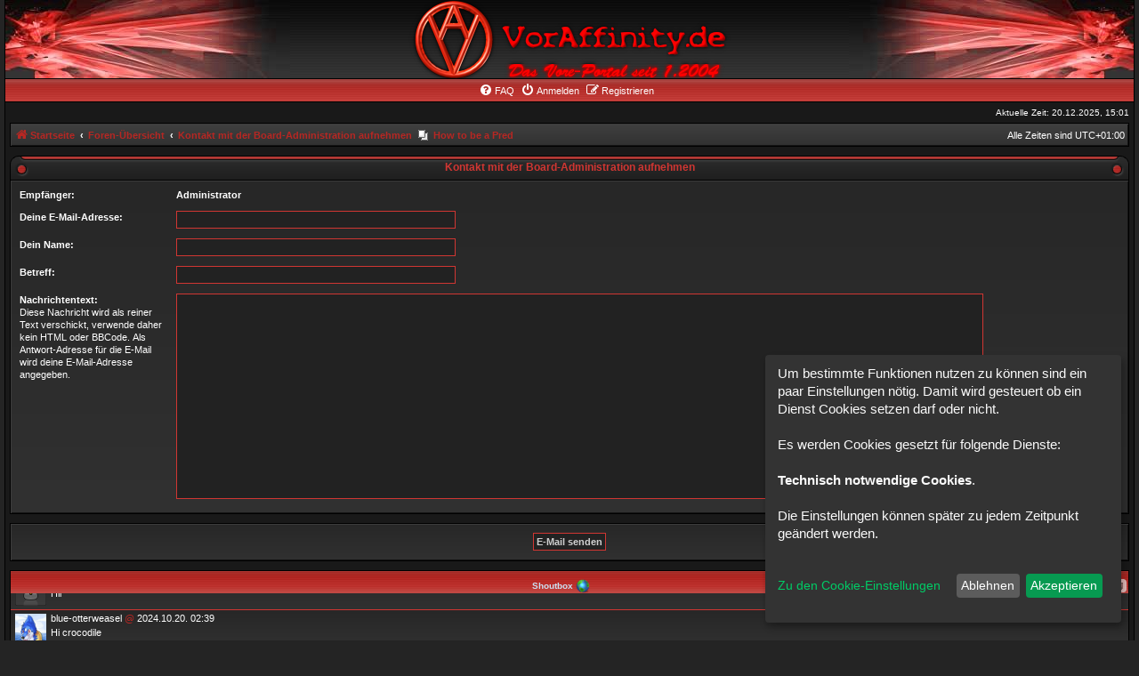

--- FILE ---
content_type: text/html; charset=UTF-8
request_url: https://forum.voraffinity.de/memberlist.php?mode=contactadmin&sid=ad6ed818957e1b8c1a0fb13700e98716
body_size: 7817
content:
<!DOCTYPE html>
<html dir="ltr" lang="de">
<head>
<meta charset="utf-8" />
<meta http-equiv="X-UA-Compatible" content="IE=edge">
<meta name="viewport" content="width=device-width, initial-scale=1" />

<title>Voraffinity - E-Mail senden</title>

	<link rel="alternate" type="application/atom+xml" title="Feed - Voraffinity" href="/app.php/feed?sid=dfbb97bb8a9547e5f81112d6eaac370b">		<link rel="alternate" type="application/atom+xml" title="Feed - Alle Foren" href="/app.php/feed/forums?sid=dfbb97bb8a9547e5f81112d6eaac370b">	<link rel="alternate" type="application/atom+xml" title="Feed - Neue Themen" href="/app.php/feed/topics?sid=dfbb97bb8a9547e5f81112d6eaac370b">	<link rel="alternate" type="application/atom+xml" title="Feed - Aktive Themen" href="/app.php/feed/topics_active?sid=dfbb97bb8a9547e5f81112d6eaac370b">			

<!--
	phpBB style name: AcidTech
	Based on style:   prosilver (this is the default phpBB3 style) and AcidTech for phpBB3.0 by ST Software
	Original author:  Tom Beddard ( http://www.subBlue.com/ )
	Modified by:      Ian Bradley ( http://phpbbstyles.oo.gd/ )
-->

<link href="./assets/css/font-awesome.min.css?assets_version=37" rel="stylesheet">
<link href="./styles/acidtech/theme/stylesheet.css?assets_version=37" rel="stylesheet">
<link href="./styles/acidtech/theme/de/stylesheet.css?assets_version=37" rel="stylesheet">




<!--[if lte IE 9]>
	<link href="./styles/acidtech/theme/tweaks.css?assets_version=37" rel="stylesheet">
<![endif]-->

<script>
let saveallbutton = true; 
let windowposition = false; 
let klarohiddenwindows = false;
let tothecookiesettings = false;
let windowfixinthemiddle = false;
let klaronote = false;
let showdeclinebutton = false;
let htmlcodeprocessing = true; 
let groupformation = true;
let nameofcookie = "klaro";
let klarodivcontainer = "klaro";
let cookieruntime = "120";
let cookiedomain = "forum.voraffinity.de";
let storageversion = "cookie";
let youtube_bbcode_switch = false; 
let vimeo_bbcode_switch = false; 
let spotify_bbcode_switch = false; 
let google_translator_switch = false; 
let google_analytics_no_tm_switch = false;
let matomo_switch = false;
let cookie_icon_selection = "<i class=\"opt-in-cookie-icon cok_men\"><\/i>";
let new_line = "";
const all_accept = 'Alle\u0020Akzeptieren';
const accept = 'Akzeptieren';
const accept_selected = 'Ausgew\u00E4hlte\u0020akzeptieren';
const decline = 'Ablehnen';
const save = 'Entwurf\u0020speichern';
const close = 'Schlie\u00DFen';
const powerd_by = 'Realisiert\u0020mit\u0020Klaro\u0021';
const first_infos = 'Um\u0020bestimmte\u0020Funktionen\u0020nutzen\u0020zu\u0020k\u00F6nnen\u0020sind\u0020ein\u0020paar\u0020Einstellungen\u0020n\u00F6tig.\u0020Damit\u0020wird\u0020gesteuert\u0020ob\u0020ein\u0020Dienst\u0020Cookies\u0020setzen\u0020darf\u0020oder\u0020nicht.\u0020\u003Cbr\u003E\u003Cbr\u003EEs\u0020werden\u0020Cookies\u0020gesetzt\u0020f\u00FCr\u0020folgende\u0020Dienste\u003A\u003Cbr\u003E\u003Cbr\u003E\u007Bpurposes\u007D.\u0020\u003Cbr\u003E\u003Cbr\u003EDie\u0020Einstellungen\u0020k\u00F6nnen\u0020sp\u00E4ter\u0020zu\u0020jedem\u0020Zeitpunkt\u0020ge\u00E4ndert\u0020werden.\u003Cbr\u003E\u003Cbr\u003E';
const the_cookie_settings = 'Zu\u0020den\u0020Cookie\u002DEinstellungen';
const all_switch_explain = 'Mit\u0020diesem\u0020Schalter\u0020kannst\u0020Du\u0020alle\u0020Dienste\u0020aktivieren\u0020oder\u0020deaktivieren.';
const all_switch = 'Alle\u0020Dienste\u0020aktivieren\u0020oder\u0020deaktivieren';
const optout_info = 'Diese\u0020Dienste\u0020werden\u0020standardm\u00E4\u00DFig\u0020geladen\u0020\u0028Du\u0020kannst\u0020diese\u0020jedoch\u0020deaktivieren\u0029';
const klaro_purpose = 'Zweck';
const klaro_purposes = 'Zwecke';
const allways_required_service = 'Dieser\u0020Service\u0020ist\u0020immer\u0020erforderlich';
const allways_required = '\u0028immer\u0020erforderlich\u0029';
const klaro_service = 'Dienst';
const klaro_services = 'Dienste';
const settings_for_cookie = 'Einstellungen\u0020f\u00FCr\u0020unsere\u0020Cookie\u00B4s';
const second_infos = 'Hier\u0020k\u00F6nnen\u0020die\u0020Einstellungen\u0020f\u00FCr\u0020Cookies\u0020vorgenommen\u0020werden\u0020die\u0020evtl.\u0020gesetzt\u0020werden.\u003Cbr\u003E\u003Cbr\u003E\u0020Allgemeine\u0020Hinweise\u0020und\u0020Informationen\u0020entnehme\u0020bitte\u0020unserer\u0020\u003Ca\u0020href\u003D\u0022.\/ucp.php\u003Fmode\u003Dprivacy\u0026amp\u003Bsid\u003Ddfbb97bb8a9547e5f81112d6eaac370b\u0022\u003E\u003Cstrong\u003EDatenschutzerkl\u00E4rung\u003C\/strong\u003E\u003C\/a\u003E\u0020bzw.\u0020\u003Ca\u0020href\u003D\u0022.\/ucp.php\u003Fmode\u003Dterms\u0026amp\u003Bsid\u003Ddfbb97bb8a9547e5f81112d6eaac370b\u0022\u003E\u003Cstrong\u003ENutzungsbedingungen\u003C\/strong\u003E\u003C\/a\u003E.';
const cookies_must_have = 'Diese\u0020Cookies\u0020sind\u0020voreingestellte\u0020Werte\u0020und\u0020m\u00FCssen\u0020akzeptiert\u0020werden,\u0020da\u0020diese\u0020f\u00FCr\u0020den\u0020Betrieb\u0020der\u0020Webseite\u0020erforderlich\u0020sind.';
const technical_cookies = 'Technisch\u0020notwendige\u0020Cookies';
const extern_cookies_explain = 'Hier\u0020werden\u0020Optionen\u0020zur\u0020Auswahl\u0020gestellt\u0020die\u0020es\u0020erm\u00F6glichen\u0020Videos\u0020oder\u0020externe\u0020Medien\u0020direkt\u0020im\u0020Forum\u0020abspielbar\u0020zu\u0020machen.';
const extern_cookies = 'Externe\u0020Medien';
const new_changes = 'Seit\u0020deinem\u0020letzten\u0020Besuch\u0020gab\u0020es\u0020\u00C4nderungen,\u0020bitte\u0020erneuere\u0020deine\u0020Zustimmung.';
const tools = 'Besucher\u002DStatistiken';
const tools_cookies = 'Hier\u0020k\u00F6nnen\u0020dienste\u0020ausgew\u00E4hlt\u0020werden\u0020die\u0020f\u00FCr\u0020die\u0020Erfassung\u0020von\u0020Besucher\u002DStatistiken\u0020genutzt\u0020werden.';
const another_ext = 'Kompatible\u0020Erweiterungen';
const another_ext_explain = 'Hier\u0020finden\u0020Sie\u0020Auswahlm\u00F6glichkeiten\u0020f\u00FCr\u0020kompatible\u0020Extensions';
const load_external_content = 'M\u00F6chtest\u0020Du\u0020externe\u0020Inhalte\u0020laden,\u0020die\u0020von\u0020\u007Btitle\u007D\u0020bereitgestellt\u0020werden\u003F';
const allow_once = 'Einmalig\u0020erlauben';
const permit_permanently = 'Dauerhaft\u0020erlauben\u0020\u0028Du\u0020kannst\u0020die\u0020Einstellungen\u0020jederzeit\u0020\u00E4ndern\u0021\u0029';
const google_analytics_id = '';
const matomo_url = '';
const cs_techcookie = 'Login,\u0020Session\u0020Cookies';
const cs_youtube = 'Youtube';
const cs_matomo = 'Matomo';
const cs_vimeo = 'Vimeo';
const cs_spotify = 'Spotify';
const cs_google_translator = 'Google\u0020Translator';
const cs_google_analytics = 'Google\u0020Analytics';
const ds_youtube = 'Wenn\u0020diese\u0020Cookies\u0020erlaubt\u0020werden\u0020k\u00F6nnen\u0020die\u0020Videos\u0020im\u0020Forum\u0020die\u0020\u00FCber\u0020youtube.com\u0020eingebunden\u0020sind\u0020abgespielt\u0020werden.\u0020Es\u0020k\u00F6nnen\u0020dabei\u0020Daten\u0020an\u0020die\u0020Server\u0020von\u0020youtube.com\u0020gesendet\u0020werden.';
const ds_vimeo = 'Wenn\u0020diese\u0020Cookies\u0020erlaubt\u0020werden\u0020k\u00F6nnen\u0020die\u0020Videos\u0020im\u0020Forum\u0020die\u0020\u00FCber\u0020vimeo.com\u0020eingebunden\u0020sind\u0020abgespielt\u0020werden.\u0020Es\u0020werden\u0020dabei\u0020Daten\u0020an\u0020die\u0020Server\u0020von\u0020vimeo.com\u0020gesendet\u0020werden.';
const ds_spotify = 'Wenn\u0020diese\u0020Cookies\u0020erlaubt\u0020werden\u0020k\u00F6nnen\u0020damit\u0020Wiedergabelisten\u0020oder\u0020Videos\u0020von\u0020Spotify.com\u0020im\u0020Forum\u0020innerhalb\u0020von\u0020bbcodes\u0020eingebunden\u0020und\u0020genutzt\u0020werden.\u0020Dabei\u0020k\u00F6nnen\u0020Daten\u0020mit\u0020Servern\u0020von\u0020Spotify.com\u0020ausgetauscht\u0020werden.';
const ds_google_translator = 'Dies\u0020ist\u0020f\u00FCr\u0020die\u0020Funktion\u0020des\u0020Google\u002DTranslator\u00B4s\u0020Wichtig.\u0020Es\u0020werden\u0020dabei\u0020Cookies\u0020angelegt\u0020und\u0020Daten\u0020zwischen\u0020Diesem\u0020Server\u0020und\u0020Google\u0020gesendet.';
const ds_google_analytics_no_tm = 'Google\u0020Analytics\u0020ist\u0020ein\u0020Analytics\u002DService\u0020von\u0020Google.\u0020Dabei\u0020werden\u0020Cookies\u0020angelegt\u0020und\u0020Daten\u0020an\u0020die\u0020Server\u0020von\u0020Google\u0020weitergeleitet.';
const ds_matomo = 'Matomo\u0020Analytics\u0020ist\u0020ein\u0020einfacher\u0020Analytics\u002DService,\u0020welcher\u0020extern\u0020auf\u0020einem\u0020der\u0020Server\u0020von\u0020\u003Ca\u0020href\u003D\u0022https\u003A\/\/matomo.org\/\u0022\u0020target\u003D\u0022_blank\u0022\u003E\u003Cb\u003Ehttps\u003A\/\/matomo.org\/\u003C\/b\u003E\u003C\/a\u003E\u0020l\u00E4uft.\u0020Dabei\u0020werden\u0020Cookies\u0020angelegt\u0020und\u0020Daten\u0020an\u0020die\u0020Server\u0020von\u0020Matomo\u0020weitergeleitet.';
let klarostyle = "dark";
</script>

<link href="./ext/chris1278/cookie/styles/all/theme/cookie.css?assets_version=37" rel="stylesheet" media="screen">
<link href="./ext/chris1278/cookie/styles/all/theme/cookie_icon.css?assets_version=37" rel="stylesheet" media="screen">
<link href="./ext/chris1278/cookie/styles/all/theme/youtube_bbcode_switch_of.css?assets_version=37" rel="stylesheet" media="screen">
<link href="./ext/chris1278/cookie/styles/all/theme/vimeo_bbcode_switch_of.css?assets_version=37" rel="stylesheet" media="screen">
<link href="./ext/chris1278/cookie/styles/all/theme/spotify_bbcode_switch_of.css?assets_version=37" rel="stylesheet" media="screen">
<link href="./ext/jv/shoutbox/styles/all/theme/shoutbox.css?assets_version=37" rel="stylesheet" media="screen">
<link href="./ext/phpbb/pages/styles/prosilver/theme/pages_common.css?assets_version=37" rel="stylesheet" media="screen">
<link href="./ext/chris1278/cookie/styles/all/theme/cookie_no_java.css?assets_version=37" rel="stylesheet" media="screen">




</head>
<body id="phpbb" class="nojs notouch section-memberlist ltr ">

<noscript>
<div id="wrap" class="wrap nojava rules">
	<div class="inner">
		Dieses Forum verwendet einen Cookie-Content Manager der auf JavaScript basiert. Bitte aktiviere dies in deinem Browser.
	</div>
</div>
</noscript>

<div id="wrap" class="wrap">
	<a id="top" class="top-anchor" accesskey="t"></a>
	<div id="page-header">
		<div class="headerbar" role="banner">
					<div class="inner">

			<div id="site-description" class="site-description">
				<a id="logo" href="https://forum.voraffinity.de" title="Startseite"><img src="./styles/acidtech/theme/images/va_logo.png"></a>
				<p class="skiplink"><a href="#start_here">Zum Inhalt</a></p>
				
																
			</div>

			</div>
					</div>
				<div class="navbar" role="navigation">
	<div class="inner">
	<div class="tng-menu">
	
	<ul id="nav-main" class="nav-main linklist" role="menubar">

		<li id="quick-links" class="quick-links dropdown-container responsive-menu hidden" data-skip-responsive="true">
			<a href="#" class="dropdown-trigger">
				<i class="icon fa-bars fa-fw" aria-hidden="true"></i><span>Schnellzugriff</span>
			</a>
			<div class="dropdown">
				<div class="pointer"><div class="pointer-inner"></div></div>
				<ul class="dropdown-contents" role="menu">
					
					
										<li class="separator"></li>

									</ul>
			</div>
		</li>

				<li data-skip-responsive="true">
			<a href="/app.php/help/faq?sid=dfbb97bb8a9547e5f81112d6eaac370b" rel="help" title="Häufig gestellte Fragen" role="menuitem">
				<i class="icon fa-question-circle fa-fw" aria-hidden="true"></i><span>FAQ</span>
			</a>
		</li>
						
			<li  data-skip-responsive="true">
			<a href="./ucp.php?mode=login&amp;redirect=memberlist.php%3Fmode%3Dcontactadmin&amp;sid=dfbb97bb8a9547e5f81112d6eaac370b" title="Anmelden" accesskey="x" role="menuitem">
				<i class="icon fa-power-off fa-fw" aria-hidden="true"></i><span>Anmelden</span>
			</a>
		</li>
					<li data-skip-responsive="true">
				<a href="./ucp.php?mode=register&amp;sid=dfbb97bb8a9547e5f81112d6eaac370b" role="menuitem">
					<i class="icon fa-pencil-square-o  fa-fw" aria-hidden="true"></i><span>Registrieren</span>
				</a>
			</li>
						</ul>

	
	</div>
	</div>
</div>
	</div>
	
	<div class="right responsive-center time">Aktuelle Zeit: 20.12.2025, 15:01</div>
	
	<ul id="nav-breadcrumbs" class="nav-breadcrumbs linklist navlinks" role="menubar">
						
			
		<li class="breadcrumbs" itemscope itemtype="https://schema.org/BreadcrumbList">

							<span class="crumb" itemtype="https://schema.org/ListItem" itemprop="itemListElement" itemscope><a itemprop="item" href="https://forum.voraffinity.de" data-navbar-reference="home"><i class="icon fa-home fa-fw" aria-hidden="true"></i><span itemprop="name">Startseite</span></a><meta itemprop="position" content="1" /></span>
			
							<span class="crumb" itemtype="https://schema.org/ListItem" itemprop="itemListElement" itemscope><a itemprop="item" href="./index.php?sid=dfbb97bb8a9547e5f81112d6eaac370b" accesskey="h" data-navbar-reference="index"><span itemprop="name">Foren-Übersicht</span></a><meta itemprop="position" content="2" /></span>

											
								<span class="crumb" itemtype="https://schema.org/ListItem" itemprop="itemListElement" itemscope><a itemprop="item" href="./memberlist.php?mode=contactadmin&amp;sid=dfbb97bb8a9547e5f81112d6eaac370b"><span itemprop="name">Kontakt mit der Board-Administration aufnehmen</span></a><meta itemprop="position" content="3" /></span>
							
			
		</li>
		

		<li class="rightside responsive-hide">Alle Zeiten sind <span title="Europa/Berlin">UTC+01:00</span></li>
		
					<li data-skip-responsive class="small-icon icon-pages icon-page-how-to-be-a-pred breadcrumbs" itemscope itemtype="https://schema.org/BreadcrumbList">
			<span class="crumb" itemtype="https://schema.org/ListItem" itemprop="itemListElement" itemscope><a itemprop="item" href="/app.php/how-to-be-a-pred?sid=dfbb97bb8a9547e5f81112d6eaac370b" title=""><span itemprop="name">How to be a Pred</span></a><meta itemprop="position" content="4" /></span>
		</li>
	
		</ul>

	
	<a id="start_here" class="anchor"></a>
	<div id="page-body" class="page-body" role="main">
		
			
	

<div class="cat-head">
<span>Kontakt mit der Board-Administration aufnehmen</span>
</div>

<form method="post" action="./memberlist.php?mode=contactadmin&amp;sid=dfbb97bb8a9547e5f81112d6eaac370b" id="post">

	
	<div class="panel">
		<div class="inner">
	<div class="content">

				<fieldset class="fields2">
					<dl>
				<dt><label>Empfänger:</label></dt>
				<dd><strong>Administrator</strong></dd>
			</dl>
						<dl>
				<dt><label for="email">Deine E-Mail-Adresse:</label></dt>
				<dd><input class="inputbox autowidth" type="text" name="email" id="email" size="50" maxlength="100" tabindex="1" value="" /></dd>
			</dl>
			<dl>
				<dt><label for="name">Dein Name:</label></dt>
				<dd><input class="inputbox autowidth" type="text" name="name" id="name" size="50" tabindex="2" value="" /></dd>
			</dl>
						<dl>
				<dt><label for="subject">Betreff:</label></dt>
				<dd><input class="inputbox autowidth" type="text" name="subject" id="subject" size="50" tabindex="3" value="" /></dd>
			</dl>
				<dl>
			<dt><label for="message">Nachrichtentext:</label><br />
			<span>Diese Nachricht wird als reiner Text verschickt, verwende daher kein HTML oder BBCode. Als Antwort-Adresse für die E-Mail wird deine E-Mail-Adresse angegeben.</span></dt>
			<dd><textarea class="inputbox" name="message" id="message" rows="15" cols="76" tabindex="4"></textarea></dd>
		</dl>
				</fieldset>
	</div>

	</div>
</div>

<div class="panel">
	<div class="inner">
	<div class="content">
		<fieldset class="submit-buttons">
			<input type="submit" tabindex="6" name="submit" class="button1" value="E-Mail senden" />
		</fieldset>
	</div>
	</div>
<input type="hidden" name="creation_time" value="1766239310" />
<input type="hidden" name="form_token" value="a855cd2182eb1a064095b56f16d85df45d0ae0b7" />

</div>

</form>

			<div id="jv-shoutbox" class="forabg">
	<div class="inner">
		<ul class="topiclist">
			<li class="header">
				<dl class="row-item">
					<dt >Shoutbox<a href="#" onclick="JV_Shoutbox.Close(); return false;" id="jv-shoutbox-close" class="jv_shoutbox_open" title="Shoutbox schließen"></a> <span id="jv-shoutbox-copyright"><a href="https://jv-arcade.com/JV_Shoutbox.html" onclick="window.open(this.href); return false;"><img src="./ext/jv/shoutbox/styles/all/theme/images/copyright.png" alt="Powered by phpBB Shoutbox &copy; JV-Arcade Group" title="Powered by phpBB Shoutbox &copy; JV-Arcade Group"></a></span></dt>
					<dd id="jv_shoutbox_js" style="display: none;">
					<script>
						var JV_Shoutbox = {
							use					: true,
							msg_top				: false,
							s_bbcode_b			: false,
							s_smilie_box		: true,
							s_avatar			: true,
							s_round_avatar		: false,
							ajax_url			: "./ext/jv/shoutbox/ajax/ajax.php?sid=dfbb97bb8a9547e5f81112d6eaac370b",
							sound_path			: "./ext/jv/shoutbox/sound",
							cookie_name			: "va-portal",
							cookie_settings		: "; path=/; domain=forum.voraffinity.de; secure",
							page_name			: "memberlist",
							refresh_time		: parseInt("10"),
							first_id			: parseInt("1432"),
							last_id				: parseInt("1443"),
							last_action_time	: parseInt("1758565387"),
							msg_limit			: parseInt("10"),
							max_msg_limit		: parseInt("50"),

							lang				: {
								NEW_MSG_TITLE : [
									"(%d) neue Nachricht empfangen!",
									"(%d) neue Nachrichten empfangen!"
								],
								PM_BUTTON_TITLE			: "Private\u0020Nachricht\u0020senden",
								QUOTE_BUTTON_TITLE		: "Nachricht\u0020zitieren",
								SOUND_OFF_TITLE			: "Ton\u0020aus",
								SOUND_ON_TITLE			: "Ton\u0020an",
								AUTO_REFRESH_TIME_TITLE	: "Aktualisiert\u0020automatisch\u0020alle\u0020\u0025d\u0020Sekunden",
								EDIT_MESSAGE			: "Nachricht\u0020bearbeiten",
								DELETE_MESSAGE			: "Nachricht\u0020l\u00F6schen",
								RE_USER_TITLE			: "Benutzer\u0020antworten",
								SHOUT_OPEN				: "Shoutbox\u0020\u00F6ffnen",
								SHOUT_CLOSE				: "Shoutbox\u0020schlie\u00DFen",
								RE_USER					: "\u0040\u0025s",
								COMMA_SEPARATOR			: ",\u0020",
								MSG_EDIT_TITLE			: "Nachricht\u0020bearbeiten",
								CONFIRM					: "Best\u00E4tigen",
								CONFIRM_DELETE_MSG		: "Bist\u0020du\u0020sicher,\u0020dass\u0020du\u0020diese\u0020Nachricht\u0020l\u00F6schen\u0020willst\u003F",
								SUBMIT					: "Absenden",
								CANCEL					: "Abbrechen",
								YES						: "Ja",
								NO						: "Nein"
							}
						};
					</script>
					</dd>
				</dl>
			</li>
		</ul>

		<div id="jv-shoutbox-table" style="display: block;">
		
		
		<noscript>
			<ul class="topiclist forums jv_shoutbox_post">
				<li class="row">
					<dl class="bg3">
						<dt class="error">Um die Shoutbox zu benutzen, musst du Javascript aktivieren!</dt>
						<dd style="display: none;">&nbsp;</dd>
					</dl>
				</li>
			</ul>
		</noscript>

		<div id="jv_shoutbox_scroll" style="max-height: 150px;">
						<ul id="jv_shoutbox_loadafter" class="topiclist forums">
				<li class="row">
					<dl class="bg3">
						<dt><div class="jv_shoutbox_loading"></div></dt>
						<dd>&nbsp;</dd>
					</dl>
				</li>
			</ul>
			
			<div id="jv_shoutbox_content">
								<div id="jv_shout_1432" class="bg1 jv_shoutbox_message_box">
					<div class="jv_shoutbox_message_box_data">
						<div class="jv_shoutbox_avatar"><img src="./download/file.php?avatar=2_1501377802.png" alt=""></div>						<div  class="jv_shoutbox_user_msg">
							<div class="jv_shoutbox_user"><span><span style="color: #66FF00;" class="username-coloured">TomTheDragon</span></span> <a id="jv-shoutbox-re-user-1432" href="#" title="Benutzer antworten">@<span style="display: none;">TomTheDragon</span></a> <span class="jv_shoutbox_date">2024.08.23. 22:01</span></div>
							<div id="jv-shoutbox-msg-1432"><blockquote><div><cite>Drake-Methoner hat geschrieben:</cite> Ohje. Das ist natürlich mist! Natürlich kann man nicht alle aussperren, letztendlich soll das Forum zugänglich sein. Andere frage: Gibt es einen Discord server der mit dem Forum verknüpft ist? </div></blockquote> Schau mal hier --&gt; <a href="https://forum.voraffinity.de/viewtopic.php?t=1162" class="postlink">viewtopic.php?t=1162</a></div>
						</div>
					</div>
										<div class="jv_shoutbox_message_box_action">
						
						
						
						
											</div>
									</div>
								<div id="jv_shout_1433" class="bg2 jv_shoutbox_message_box">
					<div class="jv_shoutbox_message_box_data">
						<div class="jv_shoutbox_avatar"><img src="./download/file.php?avatar=2_1501377802.png" alt=""></div>						<div  class="jv_shoutbox_user_msg">
							<div class="jv_shoutbox_user"><span><span style="color: #66FF00;" class="username-coloured">TomTheDragon</span></span> <a id="jv-shoutbox-re-user-1433" href="#" title="Benutzer antworten">@<span style="display: none;">TomTheDragon</span></a> <span class="jv_shoutbox_date">2024.08.23. 22:02</span></div>
							<div id="jv-shoutbox-msg-1433">Ja das mit den Bots is so ne Sache.. das scheint wohl ein ewiges Katz und Maus spiel zu bleiben...</div>
						</div>
					</div>
										<div class="jv_shoutbox_message_box_action">
						
						
						
						
											</div>
									</div>
								<div id="jv_shout_1434" class="bg1 jv_shoutbox_message_box">
					<div class="jv_shoutbox_message_box_data">
						<div class="jv_shoutbox_avatar"><img src="./download/file.php?avatar=1566_1487880173.png" alt=""></div>						<div  class="jv_shoutbox_user_msg">
							<div class="jv_shoutbox_user"><span><span class="username">Laharl</span></span> <a id="jv-shoutbox-re-user-1434" href="#" title="Benutzer antworten">@<span style="display: none;">Laharl</span></a> <span class="jv_shoutbox_date">2024.08.23. 22:57</span></div>
							<div id="jv-shoutbox-msg-1434">'Seid</div>
						</div>
					</div>
										<div class="jv_shoutbox_message_box_action">
						
						
						
						
											</div>
									</div>
								<div id="jv_shout_1435" class="bg2 jv_shoutbox_message_box">
					<div class="jv_shoutbox_message_box_data">
						<div class="jv_shoutbox_avatar"><img src="./download/file.php?avatar=1650_1744068992.jpg" alt=""></div>						<div  class="jv_shoutbox_user_msg">
							<div class="jv_shoutbox_user"><span><span class="username">blue-otterweasel</span></span> <a id="jv-shoutbox-re-user-1435" href="#" title="Benutzer antworten">@<span style="display: none;">blue-otterweasel</span></a> <span class="jv_shoutbox_date">2024.08.26. 23:10</span></div>
							<div id="jv-shoutbox-msg-1435">Hallo Shoutbox</div>
						</div>
					</div>
										<div class="jv_shoutbox_message_box_action">
						
						
						
						
											</div>
									</div>
								<div id="jv_shout_1437" class="bg1 jv_shoutbox_message_box">
					<div class="jv_shoutbox_message_box_data">
						<div class="jv_shoutbox_avatar"><img src="./download/file.php?avatar=1604_1699896861.png" alt=""></div>						<div  class="jv_shoutbox_user_msg">
							<div class="jv_shoutbox_user"><span><span class="username">Kremmy</span></span> <a id="jv-shoutbox-re-user-1437" href="#" title="Benutzer antworten">@<span style="display: none;">Kremmy</span></a> <span class="jv_shoutbox_date">2024.08.27. 07:35</span></div>
							<div id="jv-shoutbox-msg-1437"><blockquote><div><cite>blue-otterweasel hat geschrieben:</cite> Hallo Shoutbox </div></blockquote> <br>
Was geht, roleplay doch mit uns auf Discord oder so :3</div>
						</div>
					</div>
										<div class="jv_shoutbox_message_box_action">
						
						
						
						
											</div>
									</div>
								<div id="jv_shout_1438" class="bg2 jv_shoutbox_message_box">
					<div class="jv_shoutbox_message_box_data">
						<div class="jv_shoutbox_avatar"><img src="./styles/acidtech/theme/images/no_avatar.gif" alt=""></div>						<div  class="jv_shoutbox_user_msg">
							<div class="jv_shoutbox_user"><span><span style="color: #FFFF00;" class="username-coloured">Anonymous</span></span> <span class="jv_shoutbox_sep">-</span> <span class="jv_shoutbox_date">2024.10.08. 15:08</span></div>
							<div id="jv-shoutbox-msg-1438">Crocodile</div>
						</div>
					</div>
										<div class="jv_shoutbox_message_box_action">
						
						
						
						
											</div>
									</div>
								<div id="jv_shout_1439" class="bg1 jv_shoutbox_message_box">
					<div class="jv_shoutbox_message_box_data">
						<div class="jv_shoutbox_avatar"><img src="./styles/acidtech/theme/images/no_avatar.gif" alt=""></div>						<div  class="jv_shoutbox_user_msg">
							<div class="jv_shoutbox_user"><span><span style="color: #FFFF00;" class="username-coloured">Anonymous</span></span> <span class="jv_shoutbox_sep">-</span> <span class="jv_shoutbox_date">2024.10.17. 14:24</span></div>
							<div id="jv-shoutbox-msg-1439">Hii</div>
						</div>
					</div>
										<div class="jv_shoutbox_message_box_action">
						
						
						
						
											</div>
									</div>
								<div id="jv_shout_1440" class="bg2 jv_shoutbox_message_box">
					<div class="jv_shoutbox_message_box_data">
						<div class="jv_shoutbox_avatar"><img src="./download/file.php?avatar=1650_1744068992.jpg" alt=""></div>						<div  class="jv_shoutbox_user_msg">
							<div class="jv_shoutbox_user"><span><span class="username">blue-otterweasel</span></span> <a id="jv-shoutbox-re-user-1440" href="#" title="Benutzer antworten">@<span style="display: none;">blue-otterweasel</span></a> <span class="jv_shoutbox_date">2024.10.20. 02:39</span></div>
							<div id="jv-shoutbox-msg-1440">Hi crocodile</div>
						</div>
					</div>
										<div class="jv_shoutbox_message_box_action">
						
						
						
						
											</div>
									</div>
								<div id="jv_shout_1442" class="bg1 jv_shoutbox_message_box">
					<div class="jv_shoutbox_message_box_data">
						<div class="jv_shoutbox_avatar"><img src="./download/file.php?avatar=3265_1743957179.png" alt=""></div>						<div  class="jv_shoutbox_user_msg">
							<div class="jv_shoutbox_user"><span><span class="username">Turingon</span></span> <a id="jv-shoutbox-re-user-1442" href="#" title="Benutzer antworten">@<span style="display: none;">Turingon</span></a> <span class="jv_shoutbox_date">2025.04.06. 18:33</span></div>
							<div id="jv-shoutbox-msg-1442">Moinsen</div>
						</div>
					</div>
										<div class="jv_shoutbox_message_box_action">
						
						
						
						
											</div>
									</div>
								<div id="jv_shout_1443" class="bg2 jv_shoutbox_message_box">
					<div class="jv_shoutbox_message_box_data">
						<div class="jv_shoutbox_avatar"><img src="./download/file.php?avatar=1650_1744068992.jpg" alt=""></div>						<div  class="jv_shoutbox_user_msg">
							<div class="jv_shoutbox_user"><span><span class="username">blue-otterweasel</span></span> <a id="jv-shoutbox-re-user-1443" href="#" title="Benutzer antworten">@<span style="display: none;">blue-otterweasel</span></a> <span class="jv_shoutbox_date">2025.04.08. 01:31</span></div>
							<div id="jv-shoutbox-msg-1443">Mooin</div>
						</div>
					</div>
										<div class="jv_shoutbox_message_box_action">
						
						
						
						
											</div>
									</div>
							</div>

					</div>

							<form id="jv-shoutbox-post" class="jv_shoutbox_post_bottom" action="./ext/jv/shoutbox/ajax/ajax.php?sid=dfbb97bb8a9547e5f81112d6eaac370b" method="post" onsubmit="return false;">
		<ul class="topiclist forums">
			<li class="row">
				<dl>
					<dt class="jv_shoutbox_msg_icon">
						<textarea class="inputbox" onfocus="initInsertions();" onkeyup="storeCaret(this);" onclick="storeCaret(this);" onselect="storeCaret(this);" id="jv_shoutbox_msg" name="jv_shoutbox_msg"></textarea>

						<span class="jv_shoutbox_action_buttons">
							<input type="submit" class="button2" name="jv_shoutbox_send_msg" id="jv_shoutbox_send_msg" value="Absenden">
																				</span>
					</dt>
					<dd id="jv-shoutbox_load" style="border: none;"><div id="jv-shoutbox-loadbefore" class="jv_shoutbox_load_ok"></div></dd>
					<dd id="jv-shoutbox_audio"><div id="jv-shoutbox-sound-action" onclick="JV_Shoutbox.Sound(); return false;" class="jv_shoutbox_sound_on" title="Ton aus"></div></dd>
				</dl>
			</li>
					</ul>
		</form>
				</div>
	</div>
</div>
	</div>


<div id="page-footer" class="page-footer" role="contentinfo">
	<div class="navbar" role="navigation">
	<div class="inner">
	<div class="tng-menu">

	<ul id="nav-footer" class="nav-footer linklist" role="menubar">
		<li class="breadcrumbs">
							<span class="crumb"><a href="https://forum.voraffinity.de" data-navbar-reference="home"><i class="icon fa-home fa-fw" aria-hidden="true"></i><span>Startseite</span></a></span>									<span class="crumb"><a href="./index.php?sid=dfbb97bb8a9547e5f81112d6eaac370b" data-navbar-reference="index"><span>Foren-Übersicht</span></a></span>					</li>
		
				<li class="rightside">Alle Zeiten sind <span title="Europa/Berlin">UTC+01:00</span></li>
			<li class="rightside">
		<a  href="#" data-ajax="true" data-refresh="true" role="menuitem" onclick="return klaro.show();">
		<i class="opt-in-cookie-icon cok_nav"></i><span>Cookie-Einstellungen</span>
		</a>
	</li>



	

			
					
					<li class="rightside">
				<a href="./ucp.php?mode=delete_cookies&amp;sid=dfbb97bb8a9547e5f81112d6eaac370b" data-ajax="true" data-refresh="true" role="menuitem">
					<i class="icon fa-trash fa-fw" aria-hidden="true"></i><span>Alle Cookies löschen</span>
				</a>
			</li>
																<li class="rightside" data-last-responsive="true">
				<a href="./memberlist.php?mode=contactadmin&amp;sid=dfbb97bb8a9547e5f81112d6eaac370b" role="menuitem">
					<i class="icon fa-envelope fa-fw" aria-hidden="true"></i><span>Kontakt</span>
				</a>
			</li>
			</ul>

	</div>
	</div>
</div>

	<div class="copyright">
				<p class="footer-row">
			<span class="footer-copyright">AcidTech by <a href="http://www.stsoftware.biz">ST Software</a> Updated for phpBB3.3 by <a href="http://phpbbstyles.oo.gd/">Ian Bradley</a></span>
		</p>
		<p class="footer-row">
			<span class="footer-copyright">Powered by <a href="https://www.phpbb.com/">phpBB</a>&reg; Forum Software &copy; phpBB Limited</span>
		</p>
				<p class="footer-row">
			<span class="footer-copyright">Deutsche Übersetzung durch <a href="https://www.phpbb.de/">phpBB.de</a></span>
		</p>
						<p class="footer-row" role="menu">
			<a class="footer-link" href="./ucp.php?mode=privacy&amp;sid=dfbb97bb8a9547e5f81112d6eaac370b" title="Datenschutz" role="menuitem">
				<span class="footer-link-text">Datenschutz</span>
			</a>
			|
			<a class="footer-link" href="./ucp.php?mode=terms&amp;sid=dfbb97bb8a9547e5f81112d6eaac370b" title="Nutzungsbedingungen" role="menuitem">
				<span class="footer-link-text">Nutzungsbedingungen</span>
			</a>
		</p>
					</div>

	<div id="darkenwrapper" class="darkenwrapper" data-ajax-error-title="AJAX-Fehler" data-ajax-error-text="Bei der Verarbeitung deiner Anfrage ist ein Fehler aufgetreten." data-ajax-error-text-abort="Der Benutzer hat die Anfrage abgebrochen." data-ajax-error-text-timeout="Bei deiner Anfrage ist eine Zeitüberschreitung aufgetreten. Bitte versuche es erneut." data-ajax-error-text-parsererror="Bei deiner Anfrage ist etwas falsch gelaufen und der Server hat eine ungültige Antwort zurückgegeben.">
		<div id="darken" class="darken">&nbsp;</div>
	</div>

	<div id="phpbb_alert" class="phpbb_alert" data-l-err="Fehler" data-l-timeout-processing-req="Bei der Anfrage ist eine Zeitüberschreitung aufgetreten.">
	<div class="cat-head cat-head-alert"></div>
		<a href="#" class="alert_close">
			<i class="icon fa-times-circle fa-fw" aria-hidden="true"></i>
		</a>
		<h3 class="alert_title">&nbsp;</h3><p class="alert_text"></p>
	</div>
	<div id="phpbb_confirm" class="phpbb_alert">
	<div class="cat-head cat-head-alert"></div>
		<a href="#" class="alert_close">
			<i class="icon fa-times-circle fa-fw" aria-hidden="true"></i>
		</a>
		<div class="alert_text"></div>
	</div>
	<div>
		<a id="bottom" class="anchor" accesskey="z"></a>
			</div>
</div>

</div>

<script src="./assets/javascript/jquery-3.6.0.min.js?assets_version=37"></script>
<script src="./assets/javascript/core.js?assets_version=37"></script>


<script data-name="googletranslateext">
	function showAllgoogleTranslateElementInit() {
		if( $( '#translate' ).length > 0 ) {
			$( '#translate' ).each( function() {
				_wrapper = $( this );
				_wrapper.children("#google_translate_element").show().html();
			});
		}
	}
	function hideAllgoogleTranslateElementInit() {
		if( $( '#translate' ).length > 0 ) {
			$( '#translate' ).each( function() {
				_wrapper = $( this );
				_wrapper.children("#google_translate_element").hide().html();
			});
		}
	}
</script>

<script src="./ext/chris1278/cookie/styles/all/template/thirdparty/config.js?assets_version=37"></script>
<script src="./ext/chris1278/cookie/styles/all/template/thirdparty/klaro.js?assets_version=37"></script>
<script src="./ext/jv/shoutbox/styles/all/template/shoutbox_ajax.js?assets_version=37"></script>
<script src="./styles/prosilver/template/forum_fn.js?assets_version=37"></script>
<script src="./styles/prosilver/template/ajax.js?assets_version=37"></script>



</body>
</html>


--- FILE ---
content_type: text/css
request_url: https://forum.voraffinity.de/styles/acidtech/theme/stylesheet.css?assets_version=37
body_size: 163
content:
/*  phpBB3 Style Sheet
    --------------------------------------------------------------
	Style name:       AcidTech
	Based on style:   prosilver (this is the default phpBB3 style) and AcidTech for phpBB3.0, by ST Software
	Original author:  Tom Beddard ( http://www.subBlue.com/ )    
	Modified by:      Ian Bradley ( http://phpbbstyles.oo.gd/ )
    --------------------------------------------------------------
*/

@import url("normalize.css?v=3.3.4");
@import url("base.css?v=3.3.4");
@import url("utilities.css?v=3.3.4");
@import url("common.css?v=3.3.4");
@import url("links.css?v=3.3.4");
@import url("content.css?v=3.3.4");
@import url("buttons.css?v=3.3.4");
@import url("cp.css?v=3.3.4");
@import url("forms.css?v=3.3.4");
@import url("icons.css?v=3.3.4");
@import url("colours.css?v=3.3.4");
@import url("responsive.css?v=3.3.4");
@import url("acidtech.css?v=3.3.4");


--- FILE ---
content_type: text/css
request_url: https://forum.voraffinity.de/ext/jv/shoutbox/styles/all/theme/shoutbox.css?assets_version=37
body_size: 1415
content:
/**
*
* @package JVA - phpBB Shoutbox
* @version $Id$
* @author 2011-2020 KillBill
* @copyright (c) 2014-2020 https://jv-arcade.com/ - https://jv-arcade.com/contact
* @license https://opensource.org/licenses/gpl-2.0.php GNU General Public License v2
*
*/

#jv-shoutbox {
	margin-top: 10px;
}

#portal-body #jv-shoutbox {
	margin-top: 0;
	margin-bottom: 10px;
}

#jv-shoutbox li.header dt:first-child {
	padding-top: 0;
	padding-bottom: 0;
}

#jv-shoutbox-copyright img {
	vertical-align: middle;
	width: 16px;
	height: 16px;
}

.jv_shoutbox_sound_on {
	background-image: url("./images/sound_on.png");
}

.jv_shoutbox_sound_off {
	background-image: url("./images/sound_off.png");
}

.jv_shoutbox_loading {
	background-image: url("./images/loading.gif");
}

.jv_shoutbox_load_ok {
	background-image: url("./images/ok.png");
}

.jv_shoutbox_msg_edit {
	background-image: url("./images/edit.png");
}

.jv_shoutbox_msg_delete {
	background-image: url("./images/delete.png");
}

.jv_shoutbox_msg_ip {
	background-image: url("./images/ip.png");
}

.jv_shoutbox_msg_quote {
	background-image: url("./images/quote.png");
}

.jv_shoutbox_msg_pm {
	background-image: url("./images/pm.png");
}

.jv_shoutbox_error {
	background-image: url("./images/error.png");
}

.jv_shoutbox_bbcode_help {
	background-image: url("./images/bbcode_help.png");
}

.jv_shoutbox_sound_on,
.jv_shoutbox_sound_off,
.jv_shoutbox_loading,
.jv_shoutbox_load_ok,
.jv_shoutbox_error,
.jv_shoutbox_msg_edit,
.jv_shoutbox_msg_delete,
.jv_shoutbox_msg_ip,
.jv_shoutbox_msg_quote,
.jv_shoutbox_msg_pm,
.jv_shoutbox_bbcode_help {
	background-repeat: no-repeat;
	background-color: transparent;
	border: none;
	height: 16px;
	width: 16px;
	margin-left: auto ;
	margin-right: auto ;
}

.jv_shoutbox_sound_on,
.jv_shoutbox_sound_off {
	cursor: pointer;
	height: 20px;
	width: 20px;
}

.jv_shoutbox_sound_on:hover,
.jv_shoutbox_sound_off:hover {
	background-size: 18px 18px;
}

.jv_shoutbox_msg_edit:hover,
.jv_shoutbox_msg_delete:hover,
.jv_shoutbox_msg_ip:hover,
.jv_shoutbox_msg_quote:hover,
.jv_shoutbox_msg_pm:hover,
.jv_shoutbox_bbcode_help:hover {
	background-size: 14px 14px;
}

.jv_shoutbox_avatar img {
	float: left;
	vertical-align: middle;
	width: 35px;
	height: 35px;
}

.jv_shoutbox_round_avatar img{
	border-radius: 35px;
}

.jv_shoutbox_user {
	padding-bottom: 5px;
}

.jv_shoutbox_user_msg {
	padding-left: 40px;
}

.jv_shoutbox_user_msg blockquote {
	color: #000;
	border-radius: 5px;
	margin: 0 0 3px 20px;
}

.jv_shoutbox_user_msg blockquote cite {
	padding-top: 4px;
}

#jv_shoutbox_loadafter, #jv_shoutbox_loadafter dd {
	display: none;
}

.jv_shoutbox_post_top li.row {
	border-top-color: transparent;
	border-bottom-color: #d03632;
}

.jv_shoutbox_post_bottom li.row {
	border-bottom-color: transparent;
	border-top-color: #d03632;
}

.jv_shoutbox_post_top ul dt, .jv_shoutbox_post_bottom ul dt {
	width: 87%;
	margin-right: 5px;
	padding-left: 5px;
}

.jv_shoutbox_post_top ul dd, .jv_shoutbox_post_bottom ul dd {
	float: right;
	padding: 0;
	min-height: 20px;
	min-width: 25px;
}

.jv_shoutbox_post_top li.row dd, .jv_shoutbox_post_bottom li.row dd {
	border-left-color: #ffffff;
}

#jv_shoutbox_loadafter li.row {
	border-top-color: #d03632;
}

#jv_shoutbox_loadafter dl.bg3, .jv_shoutbox_post_top li.row, .jv_shoutbox_post_bottom li.row {
	background-color: #CDD6DD !important;
}

#jv_shoutbox_scroll {
	min-height: 135px;
	max-height: 500px;
	height: auto;
	overflow-y: auto;
}

.jv_shoutbox_message_box {
	overflow: hidden;
	padding: 2px 0;
	border-bottom: 1px solid #d03632;
	border-top-color: #ffffff;
}

.jv_shoutbox_message_box:last-child {
	border-bottom: none;
}

.jv_shoutbox_message_box:hover {
	background-color: #f6f4d0;
}

.jv_shoutbox_message_box_data {
	float: left;
	padding-left: 3px;
	margin: 2px -100px 2px 2px;
	width: 98%;
	font-size: 1.1em;
	line-height: 1em;
}

.jv_shoutbox_message_box_action {
	float: right;
	margin: 0 4px 0 0;
	text-align: right;
	width: auto;
}

.jv_shoutbox_message_box_action form {
	display: inline;
}

.jv_shoutbox_edit_count  {
	font-style: italic;
	font-size: 0.9em;
	padding-top: 2px;
}

.phpbb_alert.jv_shoutbox {
	border: 1px solid #000;
	border-radius: 10px;
}

#jvshoutbox-colour-palette  {
	display: none;
}

#jvshoutbox-colour-palette table {
	margin: 5px auto 0;
	border-collapse: separate;
	border-spacing: 1px;
}

#jv-shoutbox-bbcode-palette, #jv-shoutbox-smilie-palette {
	display: none;
	margin: 5px 10px 5px 0;
	text-align: center;
}

.jv_shoutbox_smilie_scroll_box  {
	overflow-y: auto;
	max-height: 15em;
}

.jv_shoutbox_msg_icon {
	background: url("./images/msg.png") no-repeat scroll 2px 2px;
	padding-left: 20px !important;
}

#jv_shoutbox_msg {
	vertical-align: top;
	resize: none;
	height: 17px;
	max-height: 45px;
	max-width: 600px;
	padding: 1px;
	margin: 0;
	width: 60%;
}

.jv_shoutbox_action_buttons {
	display: inline-block;
	padding-top: 1px;
}

.jv_shoutbox_rmb
{
	margin-bottom: 0 !important;
}

.jv_shoutbox_open, .jv_shoutbox_close {
	display: inline-block;
	margin: 0 2px;
	vertical-align: middle;
	background-image: url("./images/icons_button.png");
	background-color: #fff;
	opacity: 0.7;
	border-radius: 4px;
	height: 15px;
	width: 16px;
	float: right;
}

.jv_shoutbox_close {
	background-position: 283px 2px;
}

.jv_shoutbox_open {
	background-position: 263px 2px;
}

.jv_shoutbox_open:hover, .jv_shoutbox_close:hover {
	opacity: 1;
}

@media only screen and (max-width: 700px), only screen and (max-device-width: 700px) {
	#jv_shoutbox_msg {
		max-width: initial;
		width: 90%;
	}

	.jv_shoutbox_post_top ul dt, .jv_shoutbox_post_bottom ul dt {
		margin-right: -40px !important;
	}

	.jv_shoutbox_post_top ul dd, .jv_shoutbox_post_bottom ul dd {
		display: block;
	}

	.jv_shoutbox_message_box_data {
		margin-right: -100px;
	}
}

@media only screen and (max-width: 450px), only screen and (max-device-width: 450px) {
	.jv_shoutbox_sep {
		display: none;
	}

	#jv_shoutbox_msg {
		width: 80%;
	}

	.jv_shoutbox_post_top ul dt, .jv_shoutbox_post_bottom ul dt {
		width: 84%;
		margin-right: 0 !important;
	}

	.jv_shoutbox_post_top ul dd, .jv_shoutbox_post_bottom ul dd {
		border-left: 1px solid #ffffff !important;
	}

	.jv_shoutbox_date {
		display: block;
	}
}


--- FILE ---
content_type: text/css
request_url: https://forum.voraffinity.de/ext/chris1278/cookie/styles/all/theme/cookie_no_java.css?assets_version=37
body_size: 208
content:
/* This CSS file is only used to format the div container, which outputs a language variable with a text message if a user calls up the forum and Java is not activated in the browser. */
.nojava {
	margin: auto auto 5px auto !important;
	display: block;
	border: 2px solid #000;
	border-radius: 5px;
	padding: 5px;
	text-align: center;
	font-weight: bolder;
	font-size: 14px !important;
}

@media only screen and (max-width: 1220px), only screen and (max-device-width: 1220px) {
	.nojava {
		margin: 4px 12px !important;
	}
}

@media (max-width: 700px) {
	.nojava {
		font-weight: normal;
		font-size: 12px !important;
		border: 3px solid #000;
		display: block;
		border-radius: 0px !important;
		margin: 0px !important;
	}
}


--- FILE ---
content_type: text/css
request_url: https://forum.voraffinity.de/styles/acidtech/theme/colours.css?v=3.3.4
body_size: 4472
content:
/*
--------------------------------------------------------------
Colours and backgrounds for common.css
-------------------------------------------------------------- */

html, body {
	color: #ffffff;
	background-color: #242424;
}

h1 {
	color: #FFFFFF;
}

h2 {
	color: #B62723;
}

h3 {
	border-bottom-color: #CCCCCC;
	color: #115098;
}

hr {
	border-color: #FFFFFF;
	border-top-color: #CCCCCC;
}

/*
--------------------------------------------------------------
Colours and backgrounds for links.css
-------------------------------------------------------------- */

a { color: #B62723; }
a:hover { color: #B62723; }

/* Links on gradient backgrounds */
.forumbg .header a, .forabg .header a, th a {
	color: #FFFFFF;
}

.forumbg .header a:hover, .forabg .header a:hover, th a:hover {
	color: #A8D8FF;
}

/* Notification mark read link */
.dropdown-extended a.mark_read {
	background-color: #272727; /* Old browsers */ /* FF3.6+ */
	background-image: -webkit-linear-gradient(top, #272727 0%, #313131 100%);
	background-image: linear-gradient(to bottom, #272727 0%, #313131 100%); /* W3C */
	filter: progid:DXImageTransform.Microsoft.gradient( startColorstr='#272727', endColorstr='#313131',GradientType=0 ); /* IE6-9 */
}

/* Post body links */
.postlink {
	color: #B62723;
}

.postlink:visited {
	color: #B62723;
}

.postlink:hover {
	color: #B62723;
}

.signature a, .signature a:hover {
	background-color: transparent;
}

/* Back to top of page */
.top i {
	color: #999999;
}

/* Arrow links  */
.arrow-left:hover, .arrow-right:hover {
	color: #B62723;
}

/* Round cornered boxes and backgrounds
---------------------------------------- */
.wrap {
	background-color: #191919;
	border-color: #000000;
}

.headerbar {
	color: #FFFFFF;
	background-color:#2d2d2d;
	background:url(images/logo_left.jpg) no-repeat left, url(images/logo_right.jpg) no-repeat right, url(images/logo_bg.gif);
}

.forumbg, .forabg {
	background: #3a7bba url(images/th.gif) repeat-x top;
	border-color:#000000;
}

.navbar {
	background: #d03632 url(images/buttons.gif);
	border-color:#000000;
}

.panel {
	background-color: #272727; /* Old browsers */ /* FF3.6+ */
	background-image: -webkit-linear-gradient(top, #272727 0%, #313131 100%);
	background-image: linear-gradient(to bottom, #272727 0%, #313131 100%); /* W3C */
	filter: progid:DXImageTransform.Microsoft.gradient( startColorstr='#272727', endColorstr='#313131',GradientType=0 ); /* IE6-9 */
	color: #ffffff;
	border-color:#000000;
	box-shadow:1px 1px 0 0 #3c3c3c inset,-1px -1px 0 0 #131313 inset;
}

.post:target .content {
	color: #ffffff;
}

	
.post h3 a.first-unread, .post:target h3 a {
	color: #B62723;
}

.bg1 {
	background-color: #272727; /* Old browsers */ /* FF3.6+ */
	background-image: -webkit-linear-gradient(top, #272727 0%, #313131 100%);
	background-image: linear-gradient(to bottom, #272727 0%, #313131 100%); /* W3C */
	filter: progid:DXImageTransform.Microsoft.gradient( startColorstr='#272727', endColorstr='#313131',GradientType=0 ); /* IE6-9 */
}

table.zebra-list tr:nth-child(odd) td, ul.zebra-list li:nth-child(odd) {
	background-color: #272727; /* Old browsers */ /* FF3.6+ */
	background-image: -webkit-linear-gradient(top, #272727 0%, #313131 100%);
	background-image: linear-gradient(to bottom, #272727 0%, #313131 100%); /* W3C */
	filter: progid:DXImageTransform.Microsoft.gradient( startColorstr='#272727', endColorstr='#313131',GradientType=0 ); /* IE6-9 */
}

.bg2 {
	background-color: #272727; /* Old browsers */ /* FF3.6+ */
	background-image: -webkit-linear-gradient(top, #272727 0%, #313131 100%);
	background-image: linear-gradient(to bottom, #272727 0%, #313131 100%); /* W3C */
	filter: progid:DXImageTransform.Microsoft.gradient( startColorstr='#272727', endColorstr='#313131',GradientType=0 ); /* IE6-9 */
}

table.zebra-list tr:nth-child(even) td, ul.zebra-list li:nth-child(even) {
	background-color: #272727; /* Old browsers */ /* FF3.6+ */
	background-image: -webkit-linear-gradient(top, #272727 0%, #313131 100%);
	background-image: linear-gradient(to bottom, #272727 0%, #313131 100%); /* W3C */
	filter: progid:DXImageTransform.Microsoft.gradient( startColorstr='#272727', endColorstr='#313131',GradientType=0 ); /* IE6-9 */
}

.bg3	{
	background-color: #191919;
}

.ucprowbg {
	background-color: #DCDEE2;
}

.fieldsbg {
	background-color: #E7E8EA;
}

.site_logo {
	background-image: url("./images/site_logo.gif");
}

/* Horizontal lists
----------------------------------------*/

ul.navlinks {
	border-top-color: #FFFFFF;
}

/* Table styles
----------------------------------------*/
table.table1 thead th {
	color: #ccdff0;
}

table.table1 tbody tr {
	border-color: #000000;
	box-shadow:1px 1px 0 0 #3c3c3c inset;
}

table.table1 tbody tr:hover, table.table1 tbody tr.hover {
	background-color: #191919;
	color: #ffffff;
}

table.table1 td {
	color: #ffffff;
}

table.table1 tbody td {
	border-top-color: #000000;
}

table.table1 tbody th {
	border-bottom-color: #000000;
	color: #333333;
	background-color: #FFFFFF;
}

table.info tbody th {
	color: #000000;
}

/* Misc layout styles
---------------------------------------- */
dl.details dt {
	color: #ffffff;
}

dl.details dd {
	color: #c0c0c0;
}

.sep {
	color: #1198D9;
}

/* Icon styles
---------------------------------------- */
.icon.icon-blue, a:hover .icon.icon-blue {
	color: #dC2A4D;
}

.icon.icon-green, a:hover .icon.icon-green{
	color: #1b9A1B;
}

.icon.icon-red, a:hover .icon.icon-red{
	color: #dbd40d;
}

.icon.icon-orange, a:hover .icon.icon-orange{
	color: #FF6600;
}

.icon.icon-bluegray, a:hover .icon.icon-bluegray{
	color: #536482;
}

.icon.icon-gray, a:hover .icon.icon-gray{
	color: #777777;
}

.icon.icon-lightgray, a:hover .icon.icon-lightgray{
	color: #999999;
}

.icon.icon-black, a:hover .icon.icon-black{
	color: #B62723;
}

.alert_close .icon:before {
	background-color: #000000;
}

/* Jumpbox */
.jumpbox .dropdown li {
	border-top-color: #000000;
}

.jumpbox-cat-link {
	background: #d03632 url(images/th.gif);
	border-top-color: #d03632;
	color: #ccdff0;
}

.jumpbox-cat-link:hover {
	background: #d03632;
	border-top-color: #12A3EB;
	color: #FFFFFF;
}

.jumpbox-forum-link {
	background: #d03632 url(images/th.gif);
	color:#ccdff0;
}

.jumpbox-forum-link:hover {
	background:#d03632;
}

.jumpbox .dropdown .pointer-inner {
	border-color: #313131 transparent;
}

.jumpbox-sub-link {
	background-color: #272727; /* Old browsers */ /* FF3.6+ */
	background-image: -webkit-linear-gradient(top, #272727 0%, #313131 100%);
	background-image: linear-gradient(to bottom, #272727 0%, #313131 100%); /* W3C */
	filter: progid:DXImageTransform.Microsoft.gradient( startColorstr='#272727', endColorstr='#313131',GradientType=0 ); /* IE6-9 */
}

.jumpbox-sub-link:hover {
	background-color: #404040; /* Old browsers */ /* FF3.6+ */
	background-image: -webkit-linear-gradient(top, #313131 0%, #404040 100%);
	background-image: linear-gradient(to bottom, #313131 0%, #404040 100%); /* W3C */
	filter: progid:DXImageTransform.Microsoft.gradient( startColorstr='#313131', endColorstr='#404040',GradientType=0 ); /* IE6-9 */
}

/* Miscellaneous styles
---------------------------------------- */

.copyright {
	color: #cccccc;
}

.error {
	color: #B62723;
}

.sticky, .announce {
	/* you can add a background for stickies and announcements*/
}

div.rules {
	background-color: #272727; /* Old browsers */ /* FF3.6+ */
	background-image: -webkit-linear-gradient(top, #272727 0%, #313131 100%);
	background-image: linear-gradient(to bottom, #272727 0%, #313131 100%); /* W3C */
	filter: progid:DXImageTransform.Microsoft.gradient( startColorstr='#272727', endColorstr='#313131',GradientType=0 ); /* IE6-9 */
	color: #ffffff;
	border-color:#cccccc;
}

p.post-notice {
	background:#191919 url(images/hdr_mid.gif);
	border-color:#000000;
}

/*
--------------------------------------------------------------
Colours and backgrounds for content.css
-------------------------------------------------------------- */

ul.topiclist li {
	color: #ffffff;
}

ul.topiclist dd {
	border-left-color: #131313;
}

.rtl ul.topiclist dd {
	border-right-color: #131313;
	border-left-color: transparent;
}

li.row {
	border-top-color:  #3c3c3c;
	border-bottom-color: #131313;
	background-color: #272727; /* Old browsers */ /* FF3.6+ */
	background-image: -webkit-linear-gradient(top, #272727 0%, #313131 100%);
	background-image: linear-gradient(to bottom, #272727 0%, #313131 100%); /* W3C */
	filter: progid:DXImageTransform.Microsoft.gradient( startColorstr='#272727', endColorstr='#313131',GradientType=0 ); /* IE6-9 */
}

li.row strong {
	color: #ffffff;
}

li.row:hover {
	/*background-color: #F6F4D0;*/
}

li.row:hover dd {
	/*border-left-color: #CCCCCC;*/
}

.rtl li.row:hover dd {
	/*border-right-color: #CCCCCC;
	border-left-color: transparent;*/
}

li.header dt, li.header dd {
	color: #ccdff0;
}

/* Post body styles
----------------------------------------*/
.postbody {
	color: #cccccc;
}

/* Content container styles
----------------------------------------*/
.content {
	color: #ffffff;
}

.content h2, .panel h2 {
	color: #d03632;
}

dl.faq dt {
	color: #ffffff;
}

.posthilit {
	background-color: #d03632;
	color: #ffffff;
}

.announce, .unreadpost {
	/* Highlight the announcements & unread posts box */
}

/* Post signature */
.signature {
	border-top-color: #CCCCCC;
}

/* Post noticies */
.notice {
	border-top-color:  #CCCCCC;
}

/* BB Code styles
----------------------------------------*/
/* Quote block */
blockquote {
	background-color: #191919;
	border-color:#d03632;
}

blockquote blockquote {
	/* Nested quotes */
	background-color:#222222;
}

blockquote blockquote blockquote {
	/* Nested quotes */
	background-color: #191919;
}

/* Code block */
.codebox {
	background-color: #191919;
	border-color:#d03632;
}

.codebox p {
	border-bottom-color: #d03632;
}

.codebox code {
	color: #B62723;
}

/* Attachments
----------------------------------------*/
.attachbox {
	background-color: #191919;
	border-color:  #d03632;
}

.pm-message .attachbox {
	background-color: #F2F3F3;
}

.attachbox dd {
	border-top-color: #d03632;
}

.attachbox p {
	color: #666666;
}

.attachbox p.stats {
	color: #666666;
}

.attach-image img {
	border-color: #999999;
}

/* Inline image thumbnails */

dl.file dd {
	color: #cccccc;
}

dl.thumbnail img {
	border-color: #666666;
	background-color: #FFFFFF;
}

dl.thumbnail dd {
	color: #666666;
}

dl.thumbnail dt a:hover {
	background-color: #EEEEEE;
}

dl.thumbnail dt a:hover img {
	border-color: #368AD2;
}

/* Post poll styles
----------------------------------------*/

fieldset.polls dl {
	border-top-color: #d03632;
	color: #ffffff;
}

fieldset.polls dl.voted {
	color: #B62723;
}

fieldset.polls dd div {
	color: #FFFFFF;
}


.pollbar1, .pollbar2, .pollbar3, .pollbar4, .pollbar5 {
	border-color: #d03632;
	background: url(images/buttons.gif);
}

/* Poster profile block
----------------------------------------*/
.postprofile {
	color: #cccccc;
	border-color: #131313;
}

.pm .postprofile {
	border-color: #DDDDDD;
}

.postprofile strong {
	color: #dddddd;
	font-weight:bold;
}

.online {
	background-image: url("./en/icon_user_online.gif");
}

dd.profile-warnings {
	color: #BC2A4D;
}

/*
--------------------------------------------------------------
Colours and backgrounds for buttons.css
-------------------------------------------------------------- */
.button {
	border-color: #d03632;
	background-color: #2c2c2c; /* Old browsers */ /* FF3.6+ */
	background-image: -webkit-linear-gradient(top, #2c2c2c 0%, #515151 100%);
	background-image: linear-gradient(to bottom, #2c2c2c 0%,#515151 100%); /* W3C */
	filter: progid:DXImageTransform.Microsoft.gradient( startColorstr='#2c2c2c', endColorstr='#515151',GradientType=0 ); /* IE6-9 */
	color: #8f8f8f;
}

.button:hover {
	border-color: #ffffff;
	background-color: #515151; /* Old browsers */ /* FF3.6+ */
	background-image: -webkit-linear-gradient(top, #515151 0%, #2c2c2c 100%);
	background-image: linear-gradient(to bottom, #515151 0%,#2c2c2c 100%); /* W3C */
	filter: progid:DXImageTransform.Microsoft.gradient( startColorstr='#515151', endColorstr='#2c2c2c',GradientType=0 ); /* IE6-9 */
}

.button:focus {
	border-color: #B62723;
	background-color: #515151; /* Old browsers */ /* FF3.6+ */
	background-image: -webkit-linear-gradient(top, #515151 0%, #2c2c2c 100%);
	background-image: linear-gradient(to bottom, #515151 0%,#2c2c2c 100%); /* W3C */
	filter: progid:DXImageTransform.Microsoft.gradient( startColorstr='#515151', endColorstr='#2c2c2c',GradientType=0 ); /* IE6-9 */
}

.button .icon,
.button-secondary {
	color: #c0c0c0;
}

.button-secondary:focus,
.button-secondary:hover,
.button:focus .icon,
.button:hover .icon {
	color: #d03632;
}

.button-search:hover,
.button-search-end:hover {
	border-color: #C7C3BF;
}

.caret	{ border-color: #DADADA; }
.caret	{ border-color: #C7C3BF; }

.contact-icons a		{ border-color: #DCDCDC; }
.contact-icons a:hover	{ background-color: #F2F6F9; }

/* Pagination
---------------------------------------- */

.pagination li a {
	background: #404040;
	filter: none;
	border-color: #d03632;
	box-shadow: none;
	-webkit-box-shadow: none;
	color: #ffffff;
}

.pagination li.ellipsis span {
	background: transparent;
	color:	#eeeeee;
}

.pagination li.active span {
	background: #d03632;
	border-color: #d03632;
	color: #FFFFFF;
}

.pagination li a:hover, .pagination li a:hover .icon, .pagination .dropdown-visible a.dropdown-trigger, .nojs .pagination .dropdown-container:hover a.dropdown-trigger {
	background: #d03632;
	border-color: #d03632;
	filter: none;
	color: #B62723;
	text-shadow: none;
}

/* Search box
--------------------------------------------- */

.search-box .inputbox {
	border-color: #d03632;
	background-color:#272727;
	color:#ffffff;
}

.search-box .inputbox:hover {
	border-color:#ffffff;
}

.search-box .inputbox:focus {
	border-color:#B62723;
}

.search-header {
	box-shadow: 0 0 10px #902000;
}

.search-results li:hover,
.search-results li.active {
	background-color: #222222;
}

/* Icon images
---------------------------------------- */

.contact-icon						{ background-image: url("./images/icons_contact.png"); }

/* Profile & navigation icons */
.pm-icon							{ background-position: 0 0; }
.email-icon							{ background-position: -21px 0; }
.jabber-icon						{ background-position: -80px 0; }
.phpbb_icq-icon						{ background-position: -61px 0 ; }
.phpbb_wlm-icon						{ background-position: -182px 0; }
.phpbb_aol-icon						{ background-position: -244px 0; }
.phpbb_website-icon					{ background-position: -40px 0; }
.phpbb_youtube-icon					{ background-position: -98px 0; }
.phpbb_facebook-icon				{ background-position: -119px 0; }
.phpbb_skype-icon					{ background-position: -161px 0; }
.phpbb_twitter-icon					{ background-position: -203px 0; }
.phpbb_yahoo-icon					{ background-position: -224px 0; }

/* Forum icons & Topic icons */
.global_read						{ background-image: url("./images/announce_read.gif"); }
.global_read_mine					{ background-image: url("./images/announce_read_mine.gif"); }
.global_read_locked					{ background-image: url("./images/announce_read_locked.gif"); }
.global_read_locked_mine			{ background-image: url("./images/announce_read_locked_mine.gif"); }
.global_unread						{ background-image: url("./images/announce_unread.gif"); }
.global_unread_mine					{ background-image: url("./images/announce_unread_mine.gif"); }
.global_unread_locked				{ background-image: url("./images/announce_unread_locked.gif"); }
.global_unread_locked_mine			{ background-image: url("./images/announce_unread_locked_mine.gif"); }

.announce_read						{ background-image: url("./images/announce_read.gif"); }
.announce_read_mine					{ background-image: url("./images/announce_read_mine.gif"); }
.announce_read_locked				{ background-image: url("./images/announce_read_locked.gif"); }
.announce_read_locked_mine			{ background-image: url("./images/announce_read_locked_mine.gif"); }
.announce_unread					{ background-image: url("./images/announce_unread.gif"); }
.announce_unread_mine				{ background-image: url("./images/announce_unread_mine.gif"); }
.announce_unread_locked				{ background-image: url("./images/announce_unread_locked.gif"); }
.announce_unread_locked_mine		{ background-image: url("./images/announce_unread_locked_mine.gif"); }

.forum_link							{ background-image: url("./images/forum_link.gif"); }
.forum_read							{ background-image: url("./images/forum_read.gif"); }
.forum_read_locked					{ background-image: url("./images/forum_read_locked.gif"); }
.forum_read_subforum				{ background-image: url("./images/forum_read_subforum.gif"); }
.forum_unread						{ background-image: url("./images/forum_unread.gif"); }
.forum_unread_locked				{ background-image: url("./images/forum_unread_locked.gif"); }
.forum_unread_subforum				{ background-image: url("./images/forum_unread_subforum.gif"); }

.sticky_read						{ background-image: url("./images/sticky_read.gif"); }
.sticky_read_mine					{ background-image: url("./images/sticky_read_mine.gif"); }
.sticky_read_locked					{ background-image: url("./images/sticky_read_locked.gif"); }
.sticky_read_locked_mine			{ background-image: url("./images/sticky_read_locked_mine.gif"); }
.sticky_unread						{ background-image: url("./images/sticky_unread.gif"); }
.sticky_unread_mine					{ background-image: url("./images/sticky_unread_mine.gif"); }
.sticky_unread_locked				{ background-image: url("./images/sticky_unread_locked.gif"); }
.sticky_unread_locked_mine			{ background-image: url("./images/sticky_unread_locked_mine.gif"); }

.topic_moved						{ background-image: url("./images/topic_moved.gif"); }
.pm_read,
.topic_read							{ background-image: url("./images/topic_read.gif"); }
.topic_read_mine					{ background-image: url("./images/topic_read_mine.gif"); }
.topic_read_hot						{ background-image: url("./images/topic_read_hot.gif"); }
.topic_read_hot_mine				{ background-image: url("./images/topic_read_hot_mine.gif"); }
.topic_read_locked					{ background-image: url("./images/topic_read_locked.gif"); }
.topic_read_locked_mine				{ background-image: url("./images/topic_read_locked_mine.gif"); }
.pm_unread,
.topic_unread						{ background-image: url("./images/topic_unread.gif"); }
.topic_unread_mine					{ background-image: url("./images/topic_unread_mine.gif"); }
.topic_unread_hot					{ background-image: url("./images/topic_unread_hot.gif"); }
.topic_unread_hot_mine				{ background-image: url("./images/topic_unread_hot_mine.gif"); }
.topic_unread_locked				{ background-image: url("./images/topic_unread_locked.gif"); }
.topic_unread_locked_mine			{ background-image: url("./images/topic_unread_locked_mine.gif"); }


/*
--------------------------------------------------------------
Colours and backgrounds for cp.css
-------------------------------------------------------------- */

/* Main CP box
----------------------------------------*/

.panel-container h3, .panel-container hr, .cp-menu hr {
	border-color: #A4B3BF;
}

.panel-container .panel li.row {
	border-color: #000000;
	border-top-color: #3c3c3c;
}

ul.cplist {
	border-top-color: #000000;
}

.panel-container .panel li.header dd, .panel-container .panel li.header dt {
	color: #ffffff;
}

.panel-container table.table1 thead th {
	color: #ffffff;
	border-bottom-color: #000000;
}

.cp-main .pm-message {
	border-color: #DBDEE2;
	background-color: #FFFFFF;
}

/* CP tabbed menu
----------------------------------------*/

.tabs .activetab > a,
.tabs .activetab > a:hover {
	background-color:#272727;
	background-image:none;
	border-color: #000000;
	box-shadow: 0 1px 1px #3c3c3c inset;
	color: #cccccc;
	box-shadow:0 3px 0 0 #272727;
}

.tabs .activetab > a:hover {
	color: #B62723;
}

/* Mini tabbed menu used in MCP
----------------------------------------*/
.minitabs .tab > a {
	background-color: #E1EBF2;
}

.minitabs .activetab > a,
.minitabs .activetab > a:hover {
	background-color: #F9F9F9;
	color: #333333;
}

/* Responsive tabs
----------------------------------------*/
.responsive-tab .responsive-tab-link:before {
	border-color: #B62723;
}

.responsive-tab .responsive-tab-link:hover:before, .responsive-tab .responsive-tab-link:focus:before {
	border-color: #B62723;
}

/* UCP navigation menunavlinks
----------------------------------------*/

/* Link styles for the sub-section links */
.navigation a {
	color: #B62723;
	background-color: #272727; /* Old browsers */ /* FF3.6+ */
	background-image: -webkit-linear-gradient(top, #272727 0%, #313131 100%);
	background-image: linear-gradient(to bottom, #272727 0%, #313131 100%); /* W3C */
	filter: progid:DXImageTransform.Microsoft.gradient( startColorstr='#272727', endColorstr='#313131',GradientType=0 ); /* IE6-9 */
}

.navigation a:hover {
	background: #404040;
	color: #B62723;
	filter: progid:DXImageTransform.Microsoft.gradient(enabled = false);
}

.navigation .active-subsection a {
	background: #515151;
	color: #ffffff;
	filter: progid:DXImageTransform.Microsoft.gradient(enabled = false);
}

.navigation .active-subsection a:hover {
	color:#B62723;
}

@media only screen and (max-width: 900px), only screen and (max-device-width: 900px)
{
	#navigation a, .rtl #navigation a {
		background: #272727;
	}
}

/* Preferences pane layout
----------------------------------------*/
.panel-container h2 {
	color: #ffffff;
}

.panel-container .panel {
	background-color: #F9F9F9;
}

/* Friends list */
.cp-mini {
	background-color: #272727; /* Old browsers */ /* FF3.6+ */
	background-image: -webkit-linear-gradient(top, #272727 0%, #313131 100%);
	background-image: linear-gradient(to bottom, #272727 0%, #313131 100%); /* W3C */
	filter: progid:DXImageTransform.Microsoft.gradient( startColorstr='#272727', endColorstr='#313131',GradientType=0 ); /* IE6-9 */
	box-shadow:1px 1px 0 0 #3c3c3c inset,-1px -1px 0 0 #131313 inset;
	border-color:#000000;
	background-position:left 29px;
}

dl.mini dt {
	color:#ccdff0;
	background:#d03632 url("images/buttons.gif");
	border-color:#000000;
}

/* PM Styles
----------------------------------------*/
/* PM Message history */
.current {
	color: #000000 !important;
}

/* PM marking colours */
.pmlist li.pm_message_reported_colour, .pm_message_reported_colour {
	border-left-color: #BC2A4D;
	border-right-color: #BC2A4D;
}

.pmlist li.pm_marked_colour, .pm_marked_colour {
	border-color: #B62723;
}

.pmlist li.pm_replied_colour, .pm_replied_colour {
	border-color: #A9B8C2;
}

.pmlist li.pm_friend_colour, .pm_friend_colour {
	border-color: #5D8FBD;
}

.pmlist li.pm_foe_colour, .pm_foe_colour {
	border-color: #000000;
}

/* Avatar gallery */
.gallery label {
	background: #FFFFFF;
	border-color: #CCC;
}

.gallery label:hover {
	background-color: #EEE;
}

/*
--------------------------------------------------------------
Colours and backgrounds for forms.css
-------------------------------------------------------------- */

/* General form styles
----------------------------------------*/
select {
	border-color: #d03632;
	background-color: #313131;
	color: #ffffff;
}

label {
	color: #ffffff;
}

option.disabled-option {
	color: graytext;
}

/* Definition list layout for forms
---------------------------------------- */
dd label {
	color: #ffffff;
}

fieldset.fields1 {
	background-color: transparent;
}

/* Hover effects */
fieldset dl:hover dt label {
	/*color: #000000;*/
}

fieldset.fields2 dl:hover dt label {
	color: inherit;
}

/* Quick-login on index page */
fieldset.quick-login input.inputbox {
	background-color: #222222;
}

/* Posting page styles
----------------------------------------*/

.message-box textarea {
	color: #ffffff;
}

.message-box textarea.drag-n-drop {
	outline-color: rgba(102, 102, 102, 0.5);
}

.message-box textarea.drag-n-drop-highlight {
	outline-color: rgba(17, 163, 234, 0.5);
}

/* Input field styles
---------------------------------------- */
.inputbox {
	background-color: #222222;
	border-color: #d03632;
	color: #ffffff;
}

.inputbox:-moz-placeholder {
	color: #cccccc;
}

.inputbox::-webkit-input-placeholder {
	color: #cccccc;
}

.inputbox:hover {
	border-color: #ffffff;
}

.inputbox:focus {
	border-color: #B62723;
}

.inputbox:focus:-moz-placeholder {
	color: transparent;
}

.inputbox:focus::-webkit-input-placeholder {
	color: transparent;
}


/* Form button styles
---------------------------------------- */

a.button1, input.button1, input.button3, a.button2, input.button2 {
	color: #d0d0d0;
	background-color: #222222;
	border-color:#d03632;
}

a.button1, input.button1 {
	border-color: #d03632;
}

input.button3 {
	background-image: none;
}

/* Alternative button */
a.button2, input.button2, input.button3 {
	border-color: #d03632;
}

/* <a> button in the style of the form buttons */
a.button1, a.button2 {
	color: #d0d0d0;
}

/* Hover states */
a.button1:hover, input.button1:hover, a.button2:hover, input.button2:hover, input.button3:hover {
	border-color: #ffffff;
}

/* Focus states */
input.button1:focus, input.button2:focus, input.button3:focus {
	border-color: #B62723;
	color: #ffffff;
}

input.disabled {
	color: #666666;
}

/* jQuery popups
---------------------------------------- */
.phpbb_alert {
	background-color: #272727; /* Old browsers */ /* FF3.6+ */
	background-image: -webkit-linear-gradient(top, #272727 0%, #313131 100%);
	background-image: linear-gradient(to bottom, #272727 0%, #313131 100%); /* W3C */
	filter: progid:DXImageTransform.Microsoft.gradient( startColorstr='#272727', endColorstr='#313131',GradientType=0 ); /* IE6-9 */
	color: #ffffff;
	border-color:#000000;
	box-shadow:1px 1px 0 0 #3c3c3c inset,-1px -1px 0 0 #131313 inset;
}
.darken {
	background-color: #000000;
}

.loading_indicator {
	background-color: transparent;
	background-image: url("./images/loading.gif");
}

.dropdown-extended ul li {
	border-top-color: #B9B9B9;
}

.dropdown-extended ul li:hover {
	background-color: #d03632;
	color: #000000;
}

.dropdown-extended .header, .dropdown-extended .footer {
	border-color: #d03632;
	color: #ffffff;
}

.dropdown-extended .footer {
	border-top-style: solid;
	border-top-width: 1px;
}

.dropdown-extended .header {
	background-color:#242424;
}

.dropdown .pointer {
	border-color: #000000 transparent;
}

.dropdown .pointer-inner {
	border-color: #242424 transparent;
}

.dropdown-extended .pointer-inner {
	border-color: #242424 transparent;
}

.dropdown .dropdown-contents {
	background: #242424;
	border-color: #000000;
	box-shadow: 1px 3px 5px rgba(47,116,179,0.2)/*rgba(0, 0, 0, 0.2)*/;
}

.dropdown-up .dropdown-contents {
	box-shadow: 1px 0 5px rgba(47,116,179,0.2);
}

.dropdown li, .dropdown li li {
	border-color: #d03632;
}

.dropdown li.separator {
	border-color: #d03632;
}

/* Notifications
---------------------------------------- */

.notification_list p.notification-time {
	color: #cccccc;
}

li.notification-reported strong, li.notification-disapproved strong {
	color: #B62723;
}

.badge {
	background-color: #ffffff;
	color: #d03632;
}


--- FILE ---
content_type: text/css
request_url: https://forum.voraffinity.de/styles/acidtech/theme/acidtech.css?v=3.3.4
body_size: 2100
content:
/* Additional style rules for Acidtech */ 

.search-header .button {
	background:#3c3c3c;
	box-shadow:none;
	border-color:#000000;
}

.search-header .button:hover, .search-header .button:focus {
	text-shadow:none;
}

a:hover > .posthilit {
	color:#B62723;
}

.tng-menu {
	display:inline-block;
}

.tng-menu ul {
	padding:0px !important;
}

.navbar a {
	color:#ffffff;
}

.navbar a:hover {
	color:#B62723;
	text-decoration:underline;
}

a.notification-block:hover {
	text-decoration:none;
}

.clone .badge {
	background: transparent;
	opacity: 1.0;
	font-size: 1em;
	color: #ffff00;
	top: 0px;
}

.clone .dropdown-trigger span {
	display: inline;
}

.notification_list .bg2 {
	background-color: #404040; /* Old browsers */ /* FF3.6+ */
	background-image: -webkit-linear-gradient(top, #404040 0%, #313131 100%);
	background-image: linear-gradient(to bottom, #404040 0%, #313131 100%); /* W3C */
	filter: progid:DXImageTransform.Microsoft.gradient( startColorstr='#404040', endColorstr='#313131',GradientType=0 ); /* IE6-9 */
}

.notification_list .bg2:hover {
	background: #d03632;
}

.time {
	margin-top:6px;
	margin-bottom:6px;
	text-align:right;
}

.time p {
	float:left;
	margin-bottom:0px;
}

#nav-breadcrumbs.nav-breadcrumbs {
	border:1px solid #000000;
	background-color: #404040; /* Old browsers */ /* FF3.6+ */
	background-image: -webkit-linear-gradient(top, #404040 0%, #313131 100%);
	background-image: linear-gradient(to bottom, #404040 0%, #313131 100%); /* W3C */
	filter: progid:DXImageTransform.Microsoft.gradient( startColorstr='#404040', endColorstr='#313131',GradientType=0 ); /* IE6-9 */
	padding:0px 4px;
	box-shadow:1px 1px 0 0 #3c3c3c inset,-1px -1px 0 0 #131313 inset;
	margin-bottom:10px !important;
	clear:left;
}

.cat-head {
	min-height:27px;
	text-align:center;
	background: url(images/hdr_left.gif) no-repeat left top, url(images/hdr_right.gif) no-repeat right top, #1f1f1f url(images/hdr_mid.gif) repeat-x top;
	font-size:12px;
	font-weight:bold;
	padding-left:27px;
	padding-right:27px;
}

.cat-head span {
	display:inline-block;
	color:#D03632;
	padding-top:6px;
}

.cat-head a {
	color:#D03632;
	text-decoration:underline;
	padding-top:6px;
}

.cat-head a:hover {
	color:#d0d0d0;
}

.cat-head-alert {
	margin:0 -26px 0 -26px;
	border-bottom:1px solid #000000;
	border-radius:10px 10px 0 0;
}

.cat-head strong {
	color:#ffffff;
}

.alert_text h3, .alert_title {
	color:#D03632;
	border:0px;
	font-size:1.4em;
	text-transform:none;
}

.dark-head {
	padding:5px;
	border:1px solid #000000;
	border-bottom:none;
	background:url(images/cathead.gif);
	box-shadow:1px 1px 0 0 #3c3c3c inset,-1px -1px 0 0 #131313 inset;
	font-weight:bold;
}

.tng-unread {
	color:#B62723;
}

.tng-unread:hover {
	color:#ffffff;
}

li.reported {
	background-color: #1f2934 !important; /* Old browsers */ /* FF3.6+ */
	background-image: -webkit-linear-gradient(top, #1f2934 0%, #313e49 100%);
	background-image: linear-gradient(to bottom, #1f2934 0%, #313e49 100%); /* W3C */
	filter: progid:DXImageTransform.Microsoft.gradient( startColorstr='#1f2934', endColorstr='#313e49',GradientType=0 ); /* IE6-9 */
}

.stat-block {
	border:1px solid #000000;
	box-shadow:1px 1px 0 0 #3c3c3c inset,-1px -1px 0 0 #131313 inset;
	padding:5px;
	margin-bottom:13px;
	background: #313131 url(images/cell.gif) repeat-x;
}

.stat-block p {
	display:inline-block;
	vertical-align:middle;
	padding-left:5px;
	padding-bottom:5px;
	margin-left:28px;
	border-left:1px solid #131313;
}

.stat-block.online-list {
	background: url(images/whosonline.gif) no-repeat 5px center, #313131 url(images/cell.gif) repeat-x;
}

.stat-block.birthday-list {
	background: url(images/birthday.gif) no-repeat 5px center, #313131 url(images/cell.gif) repeat-x;
}

.stat-block.statistics {
	background: url(images/stats.gif) no-repeat 5px center, #313131 url(images/cell.gif) repeat-x;
}

.tng-center {
	text-align:center;
}

.tng-index-legend {
	display:inline-block;
	padding:7px;
}

.tng-index-legend img {
	padding-right:3px;
}

.rules strong {
	color:#B62723;
	font-size:1.3em;
}

.rules br {
	margin-bottom:10px;
}

.action-bar .button {
	background-color:transparent;
	background:url(images/button_left.png) no-repeat left top, url(images/button_right.png) no-repeat right top, url(images/button_mid.png) left top;
	color: #c0c0c0;
	border:none;
	padding:0 18px 1px 18px;
	font-weight:bold;
	height:19px;
	filter:none;
}

.action-bar .button:hover {
	color:#B62723;
	background:url(images/button_left.png) no-repeat left top, url(images/button_right.png) no-repeat right top, url(images/button_mid_flip.png) left top;
	filter:none;
}

.action-bar .search-box .inputbox {
	position:relative;
	top:-2px;
	margin-left:5px;
	margin-right:3px;
	border-right-width:1px;
	border-radius:4px;
}

.action-bar .button-search-end {
	border-radius:4px;
}

.pagination .button {
	border-radius:2px;
	padding:2px 5px;
	background:#404040;
}

.pagination .button:hover {
	background:#d03632;
}

.pagination li a {
	border:1px solid #d03632;
}

.tng-pad-me {
	padding:10px;
}

.tng-hr-big {
	height:5px;
	background:#d03632 url(images/th.gif);
	border-top:1px solid #131313;
	border-bottom:1px solid #3c3c3c;
}

a.button1:focus, a.button2:focus {
	border-color:#B62723;
	color:#ffffff;
}

table.table1 thead th a {
	color: #ccdff0;
	text-decoration:underline;
}

table.table1 thead th a:hover {
	color:#ffffff;
}

.post {
	border:1px solid #000000;
	box-shadow:1px 1px 0 0 #3c3c3c inset,-1px -1px 0 0 #131313 inset;
}

blockquote cite::before, .uncited::before {
    color:#d03632;
}

h3.review {
	border-bottom:none;
	padding-right:5px;
}

.tabs {
	background:url(images/hdr_left.gif) no-repeat left top, url(images/hdr_right.gif) no-repeat right top, #1f1f1f url(images/hdr_mid.gif);
}

.tabs ul:first-child {
	margin-left:24px;
}

.cp-main .small {
	color:#ffffff;
}

.cp-main h2 {
	color:#ccdff0;
	background: #d03632 url("images/buttons.gif");
    border-color: #000000;
}

.cp-main h2 a {
	color:#ffffff;
}

.cp-main h2 a:hover {
	color:#B62723;
}

.cp-main h3 {
	color:#ccdff0;
	background: #d03632 url("images/hdr_mid.gif");
    border-color: #000000;
	padding:7px;
	margin:10px -10px;
	text-transform:none;
	text-align:center;
}

.cp-main .inner > h3:first-child {
	margin-top:-6px;
}

.cp-main .bg3.big-column {
	background:#191919 url(images/hdr_mid.gif);
}

.cp-main .bg3 td {
	padding-top:7px;
	padding-bottom:5px;
}

#report h3, .pm h3, .section-mcp .postbody h3, .section-mcp h3.review {
	background-image:none;
	background-color:transparent;
	color:#d03632;
	text-align:left;
}

.section-mcp h3.review {
	text-transform:uppercase;
	margin-right:0px;
	margin-bottom:0px;
}

.mcp-main .cat-head {
	background-color:transparent;
	border-radius:10px 10px 0 0;
}

.tng-cp-menu-header {
	color:#ccdff0;
	background:#d03632 url("images/buttons.gif");
	border:1px solid #000000;
	border-bottom:none;
	padding:7px;
	text-align:center;
	font-weight:bold;
}

.cp-menu ul {
	border:1px solid #000000;
	box-shadow:1px 1px 0 0 #3c3c3c inset,-1px -1px 0 0 #131313 inset;
}

.navigation li:nth-child(n+2) > a {
	border-top:1px solid #101010;
}

/* Support for official phpBB extensions... */

#phpbb_announcement {
	border-radius:0 !important;
	background:url(images/th.gif) repeat-x top, #313131 url(images/cell.gif) left 27px;
	color: #ffffff;
	border:1px solid #000000;
	box-shadow:1px 1px 0 0 #3c3c3c inset,-1px -1px 0 0 #131313 inset;
	padding-top:35px !important;
}

#phpbb_announcement .close {
	margin-top:-28px !important;
	background:transparent url(images/close.png) no-repeat !important;
}

.boardrules-container {
	padding-left:10px;
	padding-right:10px;
	margin-bottom:15px;
	background-color: #272727; /* Old browsers */ /* FF3.6+ */
	background-image: -webkit-linear-gradient(top, #272727 0%, #313131 100%);
	background-image: linear-gradient(to bottom, #272727 0%, #313131 100%); /* W3C */
	filter: progid:DXImageTransform.Microsoft.gradient( startColorstr='#272727', endColorstr='#313131',GradientType=0 ); /* IE6-9 */
	border:1px solid #000000;
	box-shadow:1px 1px 0 0 #3c3c3c inset,-1px -1px 0 0 #131313 inset;
}

.boardrules-container h3 {
	color:#ffffff;
}

.boardrules-categories {
	margin:0 0 30px 10px !important;
}

.boardrules-categories .mini-panel {
	border-radius:0;
	background-color: #272727; /* Old browsers */ /* FF3.6+ */
	background-image: -webkit-linear-gradient(top, #272727 0%, #313131 100%);
	background-image: linear-gradient(to bottom, #272727 0%, #313131 100%); /* W3C */
	filter: progid:DXImageTransform.Microsoft.gradient( startColorstr='#272727', endColorstr='#313131',GradientType=0 ); /* IE6-9 */
	border:1px solid #000000;
	box-shadow:1px 1px 0 0 #3c3c3c inset,-1px -1px 0 0 #131313 inset;
	color:#ffffff;
}

.boardrules-categories .mini-panel h3 {
	color:#ffffff;
	border-bottom:none;
}

.collapse-btn {
	margin:-22px 5px 0 !important;
}

/* Responsive... */

@media (max-width: 380px) {
	.action-bar .button-search-end {
		display:none;
	}
}

@media (max-width: 500px) {
	.responsive-center, .time p {
		float: none;
		text-align: center;
		margin-bottom: 5px;
	}
	
	.action-bar .button {
		line-height:1.5;
	}
}

@media (max-width: 700px) {
	.headerbar {
		background:url(images/logo_left.jpg) no-repeat left, url(images/logo_bg.gif);
	}
	
	.nav-breadcrumbs, .cat-head, .dark-head, .stat-block, .cp-main h2, #phpbb_announcement, .boardrules-container {
		margin-left:-5px !important;
		margin-right:-5px !important;
	}
	
	.forabg, .forumbg {
		padding-top:5px;
	}
	
	.boardrules-categories {
		float:none;
		max-width:500px;
		margin:0 auto !important;
	}
	
	.boardrules-container .content {
		width:97% !important;
	}
	
}


--- FILE ---
content_type: application/javascript; charset=utf-8
request_url: https://forum.voraffinity.de/ext/jv/shoutbox/styles/all/template/shoutbox_ajax.js?assets_version=37
body_size: 5633
content:
/**
*
* @package JVA - phpBB Shoutbox
* @version $Id$
* @author 2011-2020 KillBill
* @copyright (c) 2014-2020 https://jv-arcade.com/ - https://jv-arcade.com/contact
* @license https://opensource.org/licenses/gpl-2.0.php GNU General Public License v2
*
*/

var JVS_DisplayConsoleLog=!1;"object"==typeof JV_Shoutbox&&function($,win,doc,jvs){"use strict";JV_Shoutbox={disable:!1,use:jvs.use,msg_top:jvs.msg_top,lang:jvs.lang,last_id:jvs.last_id,ajax_url:jvs.ajax_url,sound_path:jvs.sound_path,first_id:jvs.first_id,cookie_name:jvs.cookie_name,s_bbcode_b:jvs.s_bbcode_b,s_smilie_box:jvs.s_smilie_box,s_avatar:jvs.s_avatar,page_name:jvs.page_name,s_round_avatar:jvs.s_round_avatar,cookie_settings:jvs.cookie_settings,last_action_time:jvs.last_action_time,msg_limit:jvs.msg_limit,max_msg_limit:jvs.max_msg_limit,refresh_time:jvs.refresh_time<3?1e4:1e3*jvs.refresh_time,p:"jv-shoutbox",sound_type:"check",new_msg:0,mem_msg:"",interval:null,waiting:!1,wait:!1,mem_first_id:null,initial_title:doc.title,last_user_action_time:jvs.last_action_time,Check:function(t){var o=$("#"+this.p+"-sound-action");this.ReadCookie("sound")&&o.hasClass("jv_shoutbox_sound_on")?(o.removeClass("jv_shoutbox_sound_off").addClass("jv_shoutbox_sound_off"),o.attr("title",this.lang.SOUND_ON_TITLE)):!this.ReadCookie("sound")&&o.hasClass("jv_shoutbox_sound_off")&&(o.removeClass("jv_shoutbox_sound_off").addClass("jv_shoutbox_sound_on"),o.attr("title",this.lang.SOUND_OFF_TITLE));var s=[];if(!0===t){var e=0;$('#jv_shoutbox_content div[id^="jv_shout_"]').each(function(){s[e]=this.id.replace("jv_shout_",""),e++})}else this.ConsoleLog("JV - phpBB Shoutbox: Check running, that arrived new messages");var i={shout_mode:"check",shout_id:this.last_id,shout_check_ids:s};this.Ajax("check",i)},AddPost:function(t,o){0==$("#jv_shout_"+t.id).length&&(this.msg_top&&o&&this.first_id||!this.msg_top&&!o?$("#jv_shoutbox_content").prepend(this.PostHtml(t,o)):(!this.msg_top||this.first_id&&o)&&(this.msg_top||!o)||$("#jv_shoutbox_content").append(this.PostHtml(t,o)),o&&(this.last_id=t.id),this.first_id&&o||(this.first_id=t.id),this.use&&(this.ReUser(t.id),t.s_quote&&this.Quote($("#"+this.p+"-quote-"+t.id)),t.s_edit&&this.Edit($("#"+this.p+"-edit-"+t.id)),t.s_delete&&this.Delete($("#"+this.p+"-delete-"+t.id))))},Ajax:function(s,t){-1!==$.inArray(s,["check","send_post","old_msg","edit_msg","delete_msg"])&&$.ajax({url:this.ajax_url,timeout:5e3,type:"POST",async:!0,cache:!1,data:t,dataType:"json",beforeSend:function(){"check"==s||"send_post"==s||"edit_msg"==s||"delete_msg"==s?$("#"+JV_Shoutbox.p+"-loadbefore").removeClass("jv_shoutbox_load_ok jv_shoutbox_error").addClass("jv_shoutbox_loading"):"old_msg"==s&&(JV_Shoutbox.mem_first_id=JV_Shoutbox.first_id,$("#jv_shoutbox_loadafter div").removeClass("jv_shoutbox_error").addClass("jv_shoutbox_loading"),$("#jv_shoutbox_loadafter").show().css("display","inline"))},success:function(t){if(t.stop)return JV_Shoutbox.disable=!0,JV_Shoutbox.Stop(),void $("#"+JV_Shoutbox.p).remove();if("check"==s||"send_post"==s||"edit_msg"==s||"delete_msg"==s?$("#"+JV_Shoutbox.p+"-loadbefore").removeClass("jv_shoutbox_loading jv_shoutbox_error").addClass("jv_shoutbox_load_ok"):"old_msg"==s&&$("#jv_shoutbox_loadafter").hide(),t.error)"send_post"==s&&($("#jv_shoutbox_msg").val(JV_Shoutbox.mem_msg),JV_Shoutbox.mem_msg=""),JV_Shoutbox.AjaxError(t);else if(t.success){if("check"!=s&&"send_post"!=s&&"edit_msg"!=s&&"delete_msg"!=s||(!t.shout_last_id&&0!==t.shout_last_id||(JV_Shoutbox.last_id=t.shout_last_id,JV_Shoutbox.last_id<1&&(JV_Shoutbox.first_id=0)),"send_post"==s&&1===JV_Shoutbox.last_id&&($("#jv_shoutbox_content").html(""),JV_Shoutbox.first_id=0,JV_Shoutbox.mem_first_id=null),t.edit_ids&&($.each(t.edit_ids,function(){$("#"+JV_Shoutbox.p+"-msg-"+this.id).html(this.message+'<div class="jv_shoutbox_edit_count">'+this.edit_count+"</div>"),this.s_edit&&$("#"+JV_Shoutbox.p+"-edit-"+this.id+' input[name="shout_edit_msg"]').val(this.edit_message),this.s_quote&&$("#"+JV_Shoutbox.p+"-quote-"+this.id+' input[name="shout_quote_msg"]').val(this.edit_message)}),JV_Shoutbox.ConsoleLog("JV - phpBB Shoutbox: Other user edited message")),t.delete_ids&&($.each(t.delete_ids,function(){$("#jv_shout_"+this).remove()}),0<JV_Shoutbox.first_id&&$("#jv_shoutbox_content div").length<1?JV_Shoutbox.first_id=0:JV_Shoutbox.RewritingClass(),JV_Shoutbox.ConsoleLog("JV - phpBB Shoutbox: Other user deleted message"),$("#jv_shoutbox_content").height()-30<$("#jv_shoutbox_scroll").height()&&JV_Shoutbox.LoadOldMsg())),t.new_msgs)if("check"==s||"send_post"==s||"edit_msg"==s||"delete_msg"==s){JV_Shoutbox.ConsoleLog("JV - phpBB Shoutbox: Print new message");var o="send_post"==s;$.each(t.new_msgs,function(){JV_Shoutbox.AddPost(this,!0),"check"!=s||this.own_data||(o=!0,JV_Shoutbox.new_msg?JV_Shoutbox.new_msg+=1:(JV_Shoutbox.new_msg=1,JV_Shoutbox.AlertTitle()),JV_Shoutbox.msg_top||($("#jv_shoutbox_scroll").scrollTop()>=$("#jv_shoutbox_content").height()-$("#jv_shoutbox_scroll").height()-$(".jv_shoutbox_message_box").height()-20?JV_Shoutbox.Scroll("bottom","very_fast"):JV_Shoutbox.Scroll("fix","very_fast",$("#jv_shoutbox_scroll").scrollTop()+$(".jv_shoutbox_message_box").height())))}),o&&JV_Shoutbox.PlaySound("add"),"send_post"==s&&(JV_Shoutbox.Scroll(JV_Shoutbox.msg_top?"top":"bottom","slow"),$("#jv_shoutbox_msg").height(17).focus())}else"old_msg"==s&&(JV_Shoutbox.ConsoleLog("JV - phpBB Shoutbox: Print old messages"),$.each(t.new_msgs,function(){JV_Shoutbox.AddPost(this,!1)}),JV_Shoutbox.msg_top||JV_Shoutbox.Scroll("fix","very_fast",$("#jv_shoutbox_scroll").scrollTop()+$(".jv_shoutbox_message_box").height()*t.new_msgs.length+2*$("#jv_shoutbox_loadafter").height()));"edit_msg"==s&&t.edit_msg&&($("#jv_shout_"+t.edit_msg.id).animate({opacity:.1,width:"1%",height:$("#jv_shout_"+t.edit_msg.id).height()+"px"},500,function(){$("#"+JV_Shoutbox.p+"-msg-"+t.edit_msg.id).html(t.edit_msg.message+'<div class="jv_shoutbox_edit_count">'+t.edit_msg.edit_count+"</div>"),$("#"+JV_Shoutbox.p+"-edit-"+t.edit_msg.id+' input[name="shout_edit_msg"]').val(t.edit_msg.edit_message),$("#"+JV_Shoutbox.p+"-quote-"+t.edit_msg.id+' input[name="shout_quote_msg"]').val(t.edit_msg.edit_message),JV_Shoutbox.PlaySound("edit"),$(this).animate({opacity:1,width:"100%"},500,function(){$(this).removeAttr("style")})}),t.last_action_time&&(JV_Shoutbox.last_user_action_time=t.last_action_time)),"delete_msg"==s&&t.delete_msg_id&&($("#jv_shout_"+t.delete_msg_id).hide("slow",function(){$(this).remove(),$("#jv_shoutbox_content div").length<1?JV_Shoutbox.first_id=0:JV_Shoutbox.RewritingClass(),$("#jv_shoutbox_content").height()-30<$("#jv_shoutbox_scroll").height()&&JV_Shoutbox.LoadOldMsg()}),JV_Shoutbox.ConsoleLog("JV - phpBB Shoutbox: I deleted a message"),JV_Shoutbox.PlaySound("delete"),t.last_action_time&&(JV_Shoutbox.last_user_action_time=t.last_action_time)),"check"!=s&&"send_post"!=s&&"edit_msg"!=s&&"delete_msg"!=s||t.last_action_time&&(JV_Shoutbox.last_action_time=t.last_action_time,JV_Shoutbox.last_action_time>JV_Shoutbox.last_user_action_time&&(JV_Shoutbox.last_user_action_time=t.last_action_time,JV_Shoutbox.Stop(),JV_Shoutbox.Check(!0)))}"old_msg"==s&&(JV_Shoutbox.waiting=!1)},error:function(){"check"==s||"send_post"==s||"edit_msg"==s||"delete_msg"==s?$("#"+JV_Shoutbox.p+"-loadbefore").removeClass("jv_shoutbox_loading jv_shoutbox_load_ok").addClass("jv_shoutbox_error"):"old_msg"==s&&($("#jv_shoutbox_loadafter div").removeClass("jv_shoutbox_loading").addClass("jv_shoutbox_error"),JV_Shoutbox.PlaySound("error"))},complete:function(){"send_post"!=s&&"edit_msg"!=s&&"delete_msg"!=s||$("#loading_indicator").hide(),JV_Shoutbox.disable||null!==JV_Shoutbox.interval||JV_Shoutbox.Run()}})},LoadOldMsg:function(){var t=this.msg_limit,o=$('#jv_shoutbox_content div[id^="jv_shout_"]').length;if(!this.waiting&&this.mem_first_id!=this.first_id&&this.first_id&&(this.max_msg_limit<1||o<this.max_msg_limit)){if(this.ConsoleLog("JV - phpBB Shoutbox: Load old messages"),this.waiting=!0,0<this.max_msg_limit){var s=parseInt(this.max_msg_limit-o);t=s<this.msg_limit?s:this.msg_limit}var e={shout_mode:"old_msg",shout_id:this.first_id,shout_limit:t};this.Ajax("old_msg",e)}},Sound:function(){var t=$("#"+this.p+"-sound-action");this.ReadCookie("sound")?(this.DeleteCookie("sound"),t.removeClass("jv_shoutbox_sound_off").addClass("jv_shoutbox_sound_on"),t.attr("title",this.lang.SOUND_OFF_TITLE)):(this.CreateCookie("sound",1,365),t.removeClass("jv_shoutbox_sound_on").addClass("jv_shoutbox_sound_off"),t.attr("title",this.lang.SOUND_ON_TITLE))},SoundType:function(){var t,o=doc.createElement("audio");o.canPlayType&&(t=(t=(t=o.canPlayType('audio/ogg; codecs="vorbis"').replace(/^no$/,"")||o.canPlayType('audio/ogg; codecs="opus"').replace(/^no$/,"")?"ogg":"")||(o.canPlayType("audio/mpeg;").replace(/^no$/,"")?"mp3":""))||(o.canPlayType("audio/x-m4a;").replace(/^no$/,"")||o.canPlayType("audio/aac;").replace(/^no$/,"")?"m4a":"")),this.sound_type=t||!1},PlaySound:function(t){if(this.sound_type&&!this.ReadCookie("sound")){var o=new Audio;o.src=this.sound_path+"/"+t+"."+this.sound_type,o.type="audio/"+this.sound_type,o.preload="auto",o.load(),o.play(),this.ConsoleLog('JV - phpBB Shoutbox: Play "'+t+'" sound')}},Id:function(){return"#"+this.p+"-"+this.cr},CookieName:function(t){return encodeURIComponent(this.cookie_name)+"_jv_shout_"+t},CreateCookie:function(t,o,s){if(s){var e=new Date;e.setTime(e.getTime()+24*s*60*60*1e3);var i="; expires="+e.toGMTString()}else i="";document.cookie=this.CookieName(t)+"="+o+i+this.cookie_settings},ReadCookie:function(t){for(var o=this.CookieName(t)+"=",s=doc.cookie.split(";"),e=0;e<s.length;e++){for(var i=s[e];" "==i.charAt(0);)i=i.substring(1,i.length);if(0==i.indexOf(o))return i.substring(o.length,i.length)}return null},cr:atob("Y29weXJpZ2h0"),DeleteCookie:function(t){var o=this.ReadCookie(t);o&&this.CreateCookie(t,o,-1)},PostHtml:function(t,o){var s='<div id="jv_shout_'+t.id+'" class="'+this.RowClass(o)+' jv_shoutbox_message_box">';return s+='<div class="jv_shoutbox_message_box_data">'+(this.s_avatar&&t.avatar?'<div class="jv_shoutbox_avatar'+(this.s_round_avatar?" jv_shoutbox_round_avatar":"")+'">'+t.avatar+"</div>":"")+"<div"+(this.s_avatar?' class="jv_shoutbox_user_msg"':"")+'><div class="jv_shoutbox_user"><span>'+t.full_username+"</span> "+(!this.use||t.own_data||t.bot?'<span class="jv_shoutbox_sep">-</span>':'<a id="'+this.p+"-re-user-"+t.id+'" href="#" title="'+this.lang.RE_USER_TITLE+'">@<span style="display: none;">'+t.username+"</span></a>")+' <span class="jv_shoutbox_date">'+t.date+'</span></div><div id="'+this.p+"-msg-"+t.id+'">'+t.message+"</div></div></div>",this.use&&(s+='<div class="jv_shoutbox_message_box_action">',t.s_pm&&(s+='<form id="'+this.p+"-pm-"+t.id+'" action="'+t.s_pm+'" method="post"><input type="submit" class="jv_shoutbox_msg_pm" name="jv_shoutbox_msg_pm" value="" title="'+this.lang.PM_BUTTON_TITLE+'"></form>\n'),t.s_quote&&(s+='<form id="'+this.p+"-quote-"+t.id+'" action="'+this.ajax_url+'" method="post" onsubmit="return false;"><input type="hidden" name="shout_quote_user" value="'+t.username+'"><input type="hidden" name="shout_quote_msg" value="'+t.edit_message+'"><input type="submit" class="jv_shoutbox_msg_quote" name="jv_shoutbox_msg_quote" value="" title="'+this.lang.QUOTE_BUTTON_TITLE+'"></form>\n'),t.ip&&(s+='<form id="'+this.p+"-ip-"+t.id+'" action="'+t.ip+'" method="post" onsubmit="popup(this.action, 750, 500); return false;"><input type="submit" class="jv_shoutbox_msg_ip" name="jv_shoutbox_msg_ip" value="" title="'+t.ip_title+'"></form>\n'),t.s_edit&&(s+='<form id="'+this.p+"-edit-"+t.id+'" action="'+this.ajax_url+'" method="post" onsubmit="return false;"><input type="hidden" name="shout_id" value="'+t.id+'"><input type="hidden" name="shout_edit_msg" value="'+t.edit_message+'"><input type="submit" class="jv_shoutbox_msg_edit" name="jv_shoutbox_msg_edit" value="" title="'+this.lang.EDIT_MESSAGE+'"></form>\n'),t.s_delete&&(s+='<form id="'+this.p+"-delete-"+t.id+'" action="'+this.ajax_url+'" method="post" onsubmit="return false;"><input type="hidden" name="shout_id" value="'+t.id+'"><input type="submit" class="jv_shoutbox_msg_delete" name="jv_shoutbox_delete_msg" value="" title="'+this.lang.DELETE_MESSAGE+'"></form>\n'),s+="</div>"),s+="</div>"},AlertTitle:function(){if(doc.hasFocus()||!this.new_msg)return this.new_msg=0,void(doc.title=this.initial_title);doc.title=doc.title==this.initial_title?this.lang.NEW_MSG_TITLE[1<this.new_msg?1:0].replace(/%d|%s|%1$s|%1$d/,this.new_msg):this.initial_title,setTimeout("JV_Shoutbox.AlertTitle();",1e3)},ReUser:function(s){$("#"+this.p+"-re-user-"+s).click(function(t){var o=JV_Shoutbox.lang.RE_USER.replace(/%s|%1$s/,$("#"+JV_Shoutbox.p+"-re-user-"+s+" span").html());o=(JV_Shoutbox.s_bbcode_b?"[b]"+o+"[/b]":o)+JV_Shoutbox.lang.COMMA_SEPARATOR,$("#jv_shoutbox_msg").val($("#jv_shoutbox_msg").focus().val()+o),t.preventDefault()})},Post:function(s){$(s).find('input[name="jv_shoutbox_send_msg"]').click(function(t){JV_Shoutbox.ConsoleLog("JV - phpBB Shoutbox: Send own message"),phpbb.loadingIndicator(),phpbb.clearLoadingTimeout(),"block"==$("#"+JV_Shoutbox.p+"-bbcode-palette").css("display")?JV_Shoutbox.Palette("bbcode",!0):"block"==$("#"+JV_Shoutbox.p+"-smilie-palette").css("display")&&JV_Shoutbox.Palette("smilie",!0);var o="shout_mode=send&shout_last_id="+JV_Shoutbox.last_id+"&"+$(s).serialize();JV_Shoutbox.Ajax("send_post",o),JV_Shoutbox.mem_msg=$("#jv_shoutbox_msg").val(),$("#jv_shoutbox_msg").val(""),t.preventDefault()})},Quote:function(o){$(o).find('input[name="jv_shoutbox_msg_quote"]').click(function(t){$("#jv_shoutbox_msg").focus().val('[quote="'+JV_Shoutbox.HtmlSpecialCharsDecode($(o).find('input[name="shout_quote_user"]').val())+'"] '+JV_Shoutbox.HtmlSpecialCharsDecode($(o).find('input[name="shout_quote_msg"]').val())+" [/quote] "),t.preventDefault()})},Edit:function(i){$(i).find('input[name="jv_shoutbox_msg_edit"]').click(function(t){JV_Shoutbox.ConsoleLog("JV - phpBB Shoutbox: Add form edit message");var o=$(i).clone(),s=JV_Shoutbox.HtmlSpecialCharsDecode(o.find('input[name="shout_edit_msg"]').val());o.find('input[name="jv_shoutbox_msg_edit"]').remove(),o.find('input[name="shout_edit_msg"]').remove();var e="<h3>"+JV_Shoutbox.lang.MSG_EDIT_TITLE+'</h3><textarea class="inputbox" name="jv_shoutbox_msg" cols="76" rows="7" style="height: 9em;">'+s+'</textarea><fieldset class="submit-buttons"><input type="button" class="button2" value="'+JV_Shoutbox.lang.CANCEL+'" name="cancel">&nbsp;&nbsp;<input type="button" class="button1" value="'+JV_Shoutbox.lang.SUBMIT+'" name="confirm"></fieldset>';o.append(e),JV_Shoutbox.Confirm(o,function(t){t&&(phpbb.loadingIndicator(),phpbb.clearLoadingTimeout(),JV_Shoutbox.Ajax("edit_msg","shout_mode=edit&shout_last_id="+JV_Shoutbox.last_id+"&"+o.serialize()))}),t.preventDefault()})},Delete:function(e){$(e).find('input[name="jv_shoutbox_delete_msg"]').click(function(t){JV_Shoutbox.ConsoleLog("JV - phpBB Shoutbox: Confirm delete message");var o=$(e).clone();o.find('input[name="jv_shoutbox_delete_msg"]').remove();var s="<h3>"+JV_Shoutbox.lang.CONFIRM+"</h3><p>"+JV_Shoutbox.lang.CONFIRM_DELETE_MSG+'</p><fieldset class="submit-buttons"><input type="button" class="button2" value="'+JV_Shoutbox.lang.YES+'" name="confirm">&nbsp;&nbsp;<input type="button" class="button2" value="'+JV_Shoutbox.lang.NO+'" name="cancel"></fieldset>';o.append(s),JV_Shoutbox.Confirm(o,function(t){t&&(phpbb.loadingIndicator(),phpbb.clearLoadingTimeout(),JV_Shoutbox.Ajax("delete_msg","shout_mode=delete&shout_last_id="+JV_Shoutbox.last_id+"&"+o.serialize()))}),t.preventDefault()})},RowClass:function(t){var o=$("#jv_shoutbox_content div:first-child");return o=(o=!(this.first_id&&!o.hasClass("bg1")&&!o.hasClass("bg2")))?$("#jv_shoutbox_content div:"+(t?"first-child":"last-child")).hasClass("bg1")?"bg2":"bg1":$("#jv_shoutbox_content div:"+(t?"first-child":"last-child")).hasClass("row1")?"row2":"row1"},RewritingClass:function(){var t=1,o=this.RowClass(!0);$('#jv_shoutbox_content div[id^="jv_shout_"]').each(function(){$(this).attr("class",o.replace(/1|2/,t)+" jv_shoutbox_message_box"),t=1==t?2:1})},HtmlSpecialCharsDecode:function(t){return t.replace(/&amp;/g,"&").replace(/&lt;/g,"<").replace(/&gt;/g,">").replace(/&quot;/g,'"').replace(/&#39;/g,"'").replace(/&#40;/g,"(").replace(/&#41;/g,")").replace(/&#58;/g,":").replace(/&#46;/g,".")},AjaxError:function(t){this.ConsoleLog("JV Shoutbox Ajax Error: "+t.error),this.Alert(t.title,t.error)},Palette:function(type,act){if(-1!==$.inArray(type,["bbcode","smilie","colour"])){act=!0===act?100:"slow";var buttons_block=function(fun){$buttons.slideToggle(act,function(){JV_Shoutbox.wait=!1,fun&&eval(fun)})};if("colour"!=type){if(this.wait)return;var fun;this.wait=!0;var $buttons=$("#"+this.p+"-buttons"),$bbcode=$("#"+this.p+"-bbcode-palette"),$smilie=$("#"+this.p+"-smilie-palette");"bbcode"==type?("block"==$smilie.css("display")?buttons_block("$bbcode.show(); $smilie.hide();"):"block"==$bbcode.css("display")?fun="$bbcode.hide();":$bbcode.show(),this.s_smilie_box&&$buttons.removeClass("jv_shoutbox_smilie_scroll_box")):("block"==$bbcode.css("display")?buttons_block("$bbcode.hide(); $smilie.show();"):"block"==$smilie.css("display")?fun="$smilie.hide();":$smilie.show(),this.s_smilie_box&&$buttons.addClass("jv_shoutbox_smilie_scroll_box")),buttons_block(fun)}else $("#jvshoutbox-colour-palette").slideToggle(act)}},Scroll:function(t,o,s){s=s||("top"==t?0:$("#jv_shoutbox_content").height()),"very_fast"==o?$("#jv_shoutbox_scroll").scrollTop(s):$("#jv_shoutbox_scroll").animate({scrollTop:s},o)},Close:function(){var t=$("#"+this.p+"-close"),o=$("#"+this.p+"-table");this.ReadCookie("close_"+this.page_name)?(this.DeleteCookie("close_"+this.page_name),$("#"+this.p+" dt:first-child").removeClass("jv_shoutbox_rmb"),o.slideDown(300,function(){$("#"+JV_Shoutbox.p+" dt:first-child").removeClass("jv_shoutbox_rmb"),t.removeClass("jv_shoutbox_close").addClass("jv_shoutbox_open"),t.attr("title",JV_Shoutbox.lang.SHOUT_CLOSE)})):(this.CreateCookie("close_"+this.page_name,1,365),o.slideUp(300,function(){$("#"+JV_Shoutbox.p+" dt:first-child").addClass("jv_shoutbox_rmb"),t.removeClass("jv_shoutbox_open").addClass("jv_shoutbox_close"),t.attr("title",JV_Shoutbox.lang.SHOUT_OPEN)}))},Stop:function(){null!==this.interval&&(clearInterval(this.interval),this.interval=null)},Run:function(){null===this.interval&&(this.interval=setInterval("JV_Shoutbox.Check();",this.refresh_time))},Alert:function(t,o){var s=$("#phpbb_alert");s.find(".alert_title").html(t),s.find(".alert_text").html(o),this.AlertOpen(s)},Confirm:function(t,o){var s=$("#phpbb_confirm");s.find(".alert_text").html(t),s.find('input[type="button"]').one("click.phpbb.confirmbox",function(t){"confirm"===this.name&&o(!0),s.find('input[type="button"]').off("click.phpbb.confirmbox"),JV_Shoutbox.AlertClose(s),t.preventDefault(),t.stopPropagation()}),this.AlertOpen(s)},AlertOpen:function(o){o.hasClass("jv_shoutbox")||o.addClass("jv_shoutbox");var t=$("#darkenwrapper");t.is(":visible")||t.fadeIn(phpbb.alertTime),t.append(o),o.fadeIn(phpbb.alertTime),o.on("click",function(t){t.stopPropagation()}),t.one("click",function(t){JV_Shoutbox.AlertClose(o),t.preventDefault(),t.stopPropagation()}),o.find(".alert_close").one("click",function(t){JV_Shoutbox.AlertClose(o),t.preventDefault()})},AlertClose:function(t){$("#darkenwrapper").fadeOut(phpbb.alertTime,function(){t.hide(),$("#phpbb_confirm").removeClass("jv_shoutbox")}),t.find(".alert_close").off("click"),$(doc).off("keydown.phpbb.alert")},ConsoleLog:function(t){JVS_DisplayConsoleLog&&"undefined"!=typeof console&&console.log&&console.log(t)}},JV_Shoutbox.ConsoleLog("JV - phpBB Shoutbox: Load Javascript success"),JV_Shoutbox.msg_top||JV_Shoutbox.Scroll("bottom","very_fast"),$("#"+JV_Shoutbox.p+"-loadbefore").attr("title",JV_Shoutbox.lang.AUTO_REFRESH_TIME_TITLE.replace(/%d|%s|%1$s|%1$d/,JV_Shoutbox.refresh_time/1e3)),$("#jv_shoutbox_scroll").scroll(function(){(JV_Shoutbox.msg_top&&$("#jv_shoutbox_scroll").scrollTop()>=$("#jv_shoutbox_content").height()-$("#jv_shoutbox_scroll").height()-30||!JV_Shoutbox.msg_top&&$("#jv_shoutbox_scroll").scrollTop()<30)&&JV_Shoutbox.LoadOldMsg()}),$(JV_Shoutbox.Id()).length&&$(JV_Shoutbox.Id()+" a").length&&$(JV_Shoutbox.Id()+" img").length&&-1!==$(JV_Shoutbox.Id()+" a").attr("href").indexOf(atob("anYtYXJjYWRl"))&&$(JV_Shoutbox.Id()+" img").is(":visible")||$("#"+JV_Shoutbox.p).remove(),"check"===JV_Shoutbox.sound_type&&JV_Shoutbox.SoundType(),JV_Shoutbox.use&&(JV_Shoutbox.ConsoleLog("JV - phpBB Shoutbox: Add callback all forms"),JV_Shoutbox.sound_type||($("#"+JV_Shoutbox.p+"_audio").remove(),$("#"+JV_Shoutbox.p+"_load").removeAttr("style")),$("#"+JV_Shoutbox.p).find("form").each(function(){var t=this.id.split("-");if(void 0!==t[2]&&-1!==$.inArray(t[2],["post","quote","edit","delete"]))switch(t[2]){case"post":JV_Shoutbox.Post(this);break;case"quote":JV_Shoutbox.Quote(this);break;case"edit":JV_Shoutbox.Edit(this);break;case"delete":JV_Shoutbox.Delete(this)}}),$('#jv_shoutbox_content div[id^="jv_shout_"]').each(function(){JV_Shoutbox.ReUser(this.id.replace("jv_shout_",""))}),phpbb.registerPalette($("#"+JV_Shoutbox.p+"-colour-palette"))),$("#jv_shoutbox_js").html("&nbsp;"),JV_Shoutbox.Run(),$("#jv_shoutbox_msg").on("keydown",function(t){13!==t.keyCode||t.shiftKey||($("#jv_shoutbox_send_msg").click(),t.preventDefault(),t.stopPropagation())}),$("#jv_shoutbox_msg").on("keyup",function(t){(8===t.keyCode||46===t.keyCode)&&!$("#jv_shoutbox_msg").val()&&25<$("#jv_shoutbox_msg").height()&&$("#jv_shoutbox_msg").height(17)})}(jQuery,window,document,JV_Shoutbox);
